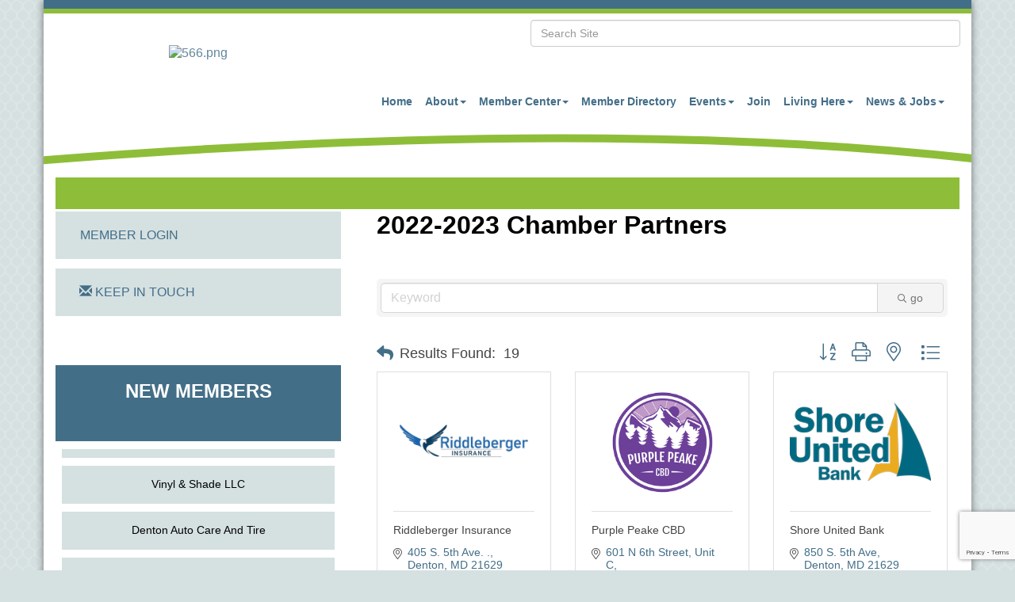

--- FILE ---
content_type: text/html; charset=utf-8
request_url: https://www.carolinechamber.org/list/category/2022-2023-chamber-partners-1521
body_size: 25688
content:


<!DOCTYPE html>
<!--[if lt IE 7]> <html dir="ltr" lang="en-US" class="ie6"> <![endif]-->
<!--[if IE 7]>    <html dir="ltr" lang="en-US" class="ie7"> <![endif]-->
<!--[if IE 8]>    <html dir="ltr" lang="en-US" class="ie8"> <![endif]-->
<!--[if gt IE 8]><!--> <html dir="ltr" lang="en-US"> <!--<![endif]-->

<!-- BEGIN head -->
<head>
<!-- start injected HTML (CCID=1366) -->
<!-- page template: https://www.carolinechamber.org/PublicLayout -->
<meta name="keywords" content="Caroline County Chamber ,Denton,directory,business search,member search" />
<meta name="description" content="Caroline County Chamber  | 2022-2023 Chamber Partners" />
<link href="https://www.carolinechamber.org/integration/customerdefinedcss?_=C-NO6A2" rel="stylesheet" type="text/css" />
<link rel="alternate stylesheet" type="application/rss+xml" title="2022-2023 Chamber Partners Category | Caroline County Chamber  RSS Feed" href="https://www.carolinechamber.org/list/rss/2022-2023-chamber-partners-1521" />
<link rel="canonical" href="https://www.carolinechamber.org/list/category/2022-2023-chamber-partners-1521" />
<!-- end injected HTML -->

	<!--Meta Tags-->
	<meta http-equiv="Content-Type" content="text/html; charset=UTF-8" />
    <meta charset="utf-8">
	<!--Title-->
	<title>2022-2023 Chamber Partners Category | Caroline County Chamber </title>
    <!--Favicon-->
    <link rel="shortcut icon" href="https://chambermaster.blob.core.windows.net/userfiles/UserFiles/chambers/1366/CMS/design_assets_do_not_delete/Chamber-favicon-150x150.png" type="image/x-icon" />
        
    <!-- Begin Styles -->    
    <!-- Page Header -->
    <script type="text/javascript">
        var BASE_URL = "//www.carolinechamber.org/";
        var CMS = CMS || {};
        CMS.Warnings = CMS.Warnings || {};
        CMS.Defaults = CMS.Defaults || {};
    </script>
<link href="/Content/bundles/cms-public-styles?v=D8mNTZ-9UqeGhR8ddDkrI_X_p7u8taSdYzURPHS2JXg1" rel="stylesheet"/>
<script src="/Content/bundles/cms-public-header-scripts?v=yPjNtgpZ8y92tvBtDtdFF4JH0RbMuwi-tJnjLPEBD3o1"></script>
    <script type="text/javascript">
        CMS.jQuery = jQuery.noConflict(true);
    </script>
    
    
    
    
    <link href='https://fonts.googleapis.com/css?family=Oxygen:400,700,300' rel='stylesheet' type='text/css'>
    <meta name="viewport" content="width=device-width, initial-scale=1.0" />
    <!-- ===== Base Template Styles ===== -->
    <link class="cms-style" href="/Themes/Mozart/Resources/css/mozartstyles.css" rel="stylesheet">

    


    <link rel="stylesheet" href="//www.carolinechamber.org/css/default" type="text/css" media="all" id="theme-style" />

    <!-- Site Header -->
<!-- header data -->
<style>
  
/*--layout styling to match--*/
a {color: #62889e;}
a:hover {color: #436e88;}
h1 {color: #000;font-family: tahoma, arial, verdana}
h2 {color: #436e88;}
h3 {color: #436e88;}  
.blackBkg {border-bottom: 0;background-color:#436e88!important;} 
.blackBkg .cms-custom-links .sidebar-nav.horizontal .panel-icon:hover {color:#fff;}
.blackBkg .cms-custom-links .sidebar-nav.horizontal .panel-icon {
    font-size: 15px;
    text-transform: none;
    font-family: Tahoma, Arial,Verdana, sans-serif;
    font-weight: bold;
}  
.cms-search {position: relative;top: 8px;width: 95%;margin: auto;}   
.featured-svg .svg-gradient-top {stop-color: #FFFFFF;}
.featured-svg .svg-gradient-bottom {stop-color: #FFFFFF;} 
.above-arc {background-color: #FFFFFF;}
.green-border {border-bottom:20px solid #8ebe39;margin-bottom:20px;} 
.footer .row:last-child p {text-align:center;}  
@media (min-width: 992px) {
.logo img {
    margin-bottom: -30px;
    margin-top: -40px;
    margin-left: 0;
}
} 
 
  
/*--menu--*/
.navbar-default .navbar-nav > li > a:hover, .navbar-default .navbar-nav > li > a:focus {
    color: #8ebe39;
}
.navbar-default .navbar-nav>.open>a, .navbar-default .navbar-nav>.open>a:hover, .navbar-default .navbar-nav>.open>a:focus {
    color: #8ebe39;
    background-color: transparent;
    transition: all 0.5s ease 0s;
}
.dropdown-menu {
    background-color: #ffffff;
}
li.dropdown a {
    color: #000;
}
.dropdown-menu > li > a:hover, .dropdown-menu > li > a:focus {
    background-color: #8ebe39;
    color: #fff;
   transition: all 0.5s ease 0s;
}  
.navbar-collapse {padding-right: 0;padding-left: 0;}
  @media (min-width: 768px) {.nav>li>a {font-weight:bold;font-size: 12px;padding: 15px 10px;}.navbar-nav {
    padding-top: 40px;
}}
  @media (min-width: 992px) { .nav>li>a {padding:15px 6px;}}
  @media (min-width: 1200px) { .nav>li>a {font-size:14px;padding:15px 8px;}}  
  
/*--content styles to match--*/
.sidebar-nav.sidebar-secondary .nav-item a {
    background-color: #d5e0e1;
    background-image: none;
    padding: 20px;
    margin-bottom: 10px;
   transition: all 0.5s ease 0s;
}  
.sidebar-nav.sidebar-secondary .nav-item a:hover {
    background-color: #62889e;
    color:#FFFFFF;
    background-image: none;
    padding: 20px;
    margin-bottom: 10px;
    transition: all 0.5s ease 0s;
}
.sidebar-nav .nav-item a {
font-size: 16px;
font-weight: normal;
text-transform: uppercase; 
}
  
.mn-scroll-item {background-color:#fff;min-height:48px;}
  
.mn-scroll-item:hover {background-color:#fff;}
  
.mn-scroll-date {
-moz-border-radius: 0px; /* FF1+ */
-webkit-border-radius: 0px; /* Saf3-4, iOS 1+, Android 1.5+ */
border-radius: 0px; /* Opera 10.5, IE9, Saf5, Chrome, FF4 */
color: #FFFFFF;
float: left;
font-family: arial;
font-size: 17px;
font-weight: bold;
height: 41px;
margin: 2px 2px auto auto;
text-align: center;
width: 40px;
background-color: #436e88;
} 
#content-46046, #content-46048, #content-46053, #content-46055 {
    text-align: center;
    background-color: #436e88;
    margin-top: 50px;
}
 #content-46046 h3, #content-46048 h3, #content-46053 h3, #content-46055 h3 {
    color: #fff;
    text-transform: uppercase;
    padding: 20px;
} 
#mn-content a, .mn-reset a {
    color: #436e88;
}
#mn-content a:hover, .mn-reset a:hover {
    color: #8ebe39;
  transition:all 0.3s ease 0s;
  text-decoration:none;
}
</style>

<!-- Google tag (gtag.js) -->
<script async src="https://www.googletagmanager.com/gtag/js?id=G-9L1N15F93M"></script>
<script>
  window.dataLayer = window.dataLayer || [];
  function gtag(){dataLayer.push(arguments);}
  gtag('js', new Date());

  gtag('config', 'G-9L1N15F93M');
</script>    <!-- End Styles -->
        <script>
            (function (i, s, o, g, r, a, m) {
                i['GoogleAnalyticsObject'] = r; i[r] = i[r] || function () {
                    (i[r].q = i[r].q || []).push(arguments)
                }, i[r].l = 1 * new Date(); a = s.createElement(o),
                m = s.getElementsByTagName(o)[0]; a.async = 1; a.src = g; m.parentNode.insertBefore(a, m)
            })(window, document, 'script', '//www.google-analytics.com/analytics.js', 'ga');

            ga('create', 'UA-24481543-29', 'auto');
            ga('send', 'pageview');
        </script>
    <!-- jQuery first, then Popper.js, then Bootstrap JS -->
    <script src="https://code.jquery.com/jquery-3.7.1.min.js" crossorigin="anonymous"></script>
    <script type="text/javascript" src="https://code.jquery.com/ui/1.13.2/jquery-ui.min.js"></script>
<script src="https://www.carolinechamber.org/Content/bundles/SEO4?v=jX-Yo1jNxYBrX6Ffq1gbxQahkKjKjLSiGjCSMnG9UuU1"></script>
    <script type="text/javascript" src="https://ajax.aspnetcdn.com/ajax/globalize/0.1.1/globalize.min.js"></script>
    <script type="text/javascript" src="https://ajax.aspnetcdn.com/ajax/globalize/0.1.1/cultures/globalize.culture.en-US.js"></script>
    <!-- Required meta tags -->
    <meta charset="utf-8">
    <meta name="viewport" content="width=device-width, initial-scale=1, shrink-to-fit=no">
    <link rel="stylesheet" href="https://code.jquery.com/ui/1.13.2/themes/base/jquery-ui.css" type="text/css" media="all" />
    <script type="text/javascript">
        var MNI = MNI || {};
        MNI.CurrentCulture = 'en-US';
        MNI.CultureDateFormat = 'M/d/yyyy';
        MNI.BaseUrl = 'https://www.carolinechamber.org';
        MNI.jQuery = jQuery.noConflict(true);
        MNI.Page = {
            Domain: 'www.carolinechamber.org',
            Context: 211,
            Category: 1521,
            Member: null,
            MemberPagePopup: true
        };
        MNI.LayoutPromise = new Promise(function (resolve) {
            MNI.LayoutResolution = resolve;
        });
        MNI.MemberFilterUrl = 'list';
    </script>


    <script src="https://www.google.com/recaptcha/enterprise.js?render=6LfI_T8rAAAAAMkWHrLP_GfSf3tLy9tKa839wcWa" async defer></script>
    <script>

        const SITE_KEY = '6LfI_T8rAAAAAMkWHrLP_GfSf3tLy9tKa839wcWa';

        // Repeatedly check if grecaptcha has been loaded, and call the callback once it's available
        function waitForGrecaptcha(callback, retries = 10, interval = 1000) {
            if (typeof grecaptcha !== 'undefined' && grecaptcha.enterprise.execute) {
                callback();
            } else if (retries > 0) { 
                setTimeout(() => {
                    waitForGrecaptcha(callback, retries - 1, interval);
                }, interval);
            } else {
                console.error("grecaptcha is not available after multiple attempts");
            }
        }

        // Generates a reCAPTCHA v3 token using grecaptcha.enterprise and injects it into the given form.
        // If the token input doesn't exist, it creates one. Then it executes the callback with the token.
        function setReCaptchaToken(formElement, callback, action = 'submit') {
            grecaptcha.enterprise.ready(function () {
                grecaptcha.enterprise.execute(SITE_KEY, { action: action }).then(function (token) {

                    MNI.jQuery(function ($) {
                        let input = $(formElement).find("input[name='g-recaptcha-v3']");

                        if (input.length === 0) {
                            input = $('<input>', {
                                type: 'hidden',
                                name: 'g-recaptcha-v3',
                                value: token
                            });
                            $(formElement).append(input);
                        }
                        else
                            $(input).val(token);

                        if (typeof callback === 'function') callback(token);
                    })

                });
            });
        }

    </script>




<script src="https://www.carolinechamber.org/Content/bundles/MNI?v=34V3-w6z5bLW9Yl7pjO3C5tja0TdKeHFrpRQ0eCPbz81"></script>

    <script type="text/javascript" src="https://maps.googleapis.com/maps/api/js?v=3&key=AIzaSyAACLyaFddZFsbbsMCsSY4lq7g6N4ycArE"></script>
    <!-- Bootstrap CSS -->
    <link type="text/css" href="https://www.carolinechamber.org/Content/SEO4/css/bootstrap/bootstrap-ns.min.css" rel="stylesheet" />
<link href="https://www.carolinechamber.org/Content/SEO4/css/fontawesome/css/fa.bundle?v=ruPA372u21djZ69Q5Ysnch4rq1PR55j8o6h6btgP60M1" rel="stylesheet"/>
<link href="https://www.carolinechamber.org/Content/SEO4/css/v4-module.bundle?v=teKUclOSNwyO4iQ2s3q00X0U2jxs0Mkz0T6S0f4p_241" rel="stylesheet"/>
<meta name="referrer" content="origin" /></head>
 <!-- Begin body -->
<body class="cmsbackground">
    


<div id="page-layout" pageLayout="Left Sidebar" pageId=11857>
    


<body>
    <div class="body-container container boxShadow clearLRPadding" id="">

        <div class="container header blackBkg">
            <div class="row">
                <div class="col-md-12 HeaderMenu goAway headMenu">
				
<div class="page-area  global" pageareaid="Head 0">
    <ul class="cms-widgets">
    </ul>
</div>
</div>
            </div>

        </div>

        <div class="container header-bottom">
            <div class="row">
                <div class="col-md-12">
                    
<div class="page-area  global" pageareaid="Head 1">
    <ul class="cms-widgets">
    </ul>
</div>

                </div>
            </div>
            <div class="row">
                <div class="col-md-6">
                    
<div class="page-area  global" pageareaid="Head 2">
    <ul class="cms-widgets">
    </ul>
</div>

                </div>
                <div class="col-md-6">
                    
<div class="page-area  global" pageareaid="Head 3">
    <ul class="cms-widgets">

<li class="cms-widget published " contentid="40504" pageareaid="Head 3" order="0" contenttypeid="5">
        <!--  -->
    
    <script type="text/javascript">
        (function ($) {
            $(function () {
                
                if (CMS.Theme != 'Nova') {
                    $('#content-40504').SiteSearch();
                }
            });
        })(CMS.jQuery)
    </script>
    <div class="cms-content cms-search" id="content-40504" state="none">
        <div class="form-group">
            <input type="text" class="form-control" placeholder="Search Site">
        </div>
        <div class="cms-search-results">
            <div class="search-results-wrapper">
                <div class="cms-pages-results">
                    <h4><strong>Pages</strong></h4>
                    <ul></ul>
                </div>
                <div class="cms-members-results">
                    <h4><strong>Members</strong></h4>
                    <ul></ul>
                </div>
                <div class="cms-category-results">
                    <h4><strong>Categories</strong></h4>
                    <ul></ul>
                </div>
                <div class="cms-quicklink-results">
                    <h4><strong>Quicklinks</strong></h4>
                    <ul></ul>
                </div>
                <div class="cms-events-results">
                    <h4><strong>Events</strong></h4>
                    <ul></ul>
                </div>
            </div>
        </div>
    </div>



    <span style="clear:both;display:block;"></span>
</li>


 

    </ul>
</div>

                </div>
            </div>
        </div>
        <div class="container above-arc clearLRPadding">
            <div class="col-md-4 logo">
                
<div class="page-area  global" pageareaid="Head 4">
    <ul class="cms-widgets">

<li class="cms-widget published " contentid="260346" pageareaid="Head 4" order="0" contenttypeid="8">
        <!--  -->
    
    <div class="cms-image-widget center ">
            <a href="/" >
                    <img style="max-width:100%" alt="566.png" src="https://chambermaster.blob.core.windows.net/userfiles/UserFiles/chambers/1366/CMS/design_assets_do_not_delete/Caroline-Chamber-Logo-Web-w360.png">

            </a>
    </div>

    <span style="clear:both;display:block;"></span>
</li>


 

    </ul>
</div>

				
            </div>
            <div class="col-md-8">
				<div class="row">
					<div class="col-md-6">
<div class="page-area  global" pageareaid="Head 5">
    <ul class="cms-widgets">
    </ul>
</div>
</div>
					<div class="col-md-6">
<div class="page-area  global" pageareaid="Head 6">
    <ul class="cms-widgets">
    </ul>
</div>
</div> <!-- serach -->
				</div>
				<div class="row">
					<div class="col-md-12">
                        <div class="navicon"></div>
                        <div class="navigation menu">
                            <!-- Navigation -->
                            <nav class="navbar navbar-default" role="navigation">
                                <!-- Brand and toggle get grouped for better mobile display -->
                                <div class="navbar-header">
                                    <button type="button" class="navbar-toggle" data-toggle="collapse" data-target="#bs-example-navbar-collapse-1"> <span class="sr-only">Toggle navigation</span> <span class="icon-bar"></span> <span class="icon-bar"></span> <span class="icon-bar"></span></button>
                                </div>
                                <!-- Collect the nav links, forms, and other content for toggling -->
                                <div class="collapse navbar-collapse" id="bs-example-navbar-collapse-1">
                                    <div id="cm-cms-menu">
                                        

<ul menu-id="500" class="nav navbar-nav cms-bootstrap-menu">
                <li ><a href="/" target="_self">Home</a></li>
            <li class="dropdown">
                <a href="#" class="dropdown-toggle" data-toggle="dropdown" target="_self">About<b class="caret"></b></a>
                <ul class="dropdown-menu">
                                <li ><a href="/about-us" target="_self">About Us</a></li>
            <li ><a href="/groups-partnerships" target="_self">Groups &amp; Events</a></li>
            <li ><a href="/photo-gallery" target="_self">Photo Gallery</a></li>
            <li ><a href="/info/" target="_self">Info Request</a></li>
            <li ><a href="/contact/" target="_self">Contact Us</a></li>

                </ul>
            </li>
            <li class="dropdown">
                <a href="#" class="dropdown-toggle" data-toggle="dropdown" target="_self">Member Center<b class="caret"></b></a>
                <ul class="dropdown-menu">
                                <li marker=member-login><a href="/login/" target="_self">Member Login</a></li>
            <li ><a href="/member-benefits" target="_self">Member Benefits</a></li>
            <li ><a href="/member/newmemberapp/" target="_self">Membership Application</a></li>
            <li ><a href="/hotdeals/" target="_self">Hot Deals</a></li>
            <li ><a href="/membertomember/" target="_self">Member to Member Deals</a></li>
            <li ><a href="/marketspace/" target="_self">Marketspace</a></li>

                </ul>
            </li>
            <li ><a href="/list/" target="_self">Member Directory</a></li>
            <li class="dropdown">
                <a href="#" class="dropdown-toggle" data-toggle="dropdown" target="_self">Events<b class="caret"></b></a>
                <ul class="dropdown-menu">
                                <li ><a href="/events/calendar/" target="_self">Events Calendar</a></li>
            <li ><a href="/events/catgid/3" target="_self">Community Events</a></li>

                </ul>
            </li>
            <li ><a href="/member/newmemberapp/" target="_self">Join</a></li>
            <li class="dropdown">
                <a href="#" class="dropdown-toggle" data-toggle="dropdown" target="_self">Living Here<b class="caret"></b></a>
                <ul class="dropdown-menu">
                                <li ><a href="https://www.carolinemd.org/" target="_blank">Caroline County</a></li>
            <li ><a href="https://www.carolinemd.org/639/Recreation-Parks" target="_blank">Outdoor Activities &amp; Family Fun</a></li>
            <li ><a href="https://www.carolib.org/" target="_blank">Libraries</a></li>
            <li ><a href="/map/" target="_self">Area Map</a></li>

                </ul>
            </li>
            <li class="dropdown">
                <a href="#" class="dropdown-toggle" data-toggle="dropdown" target="_self">News &amp; Jobs<b class="caret"></b></a>
                <ul class="dropdown-menu">
                                <li ><a href="/news/" target="_self">News</a></li>
            <li ><a href="/jobs/" target="_self">Jobs</a></li>

                </ul>
            </li>

</ul>


                                    </div>
                                </div>
                                <!-- /.navbar-collapse -->
                            </nav>
                            <!-- /Navigation -->
                        </div>
					</div>
				</div>
			</div>
		</div>
        <div class="row">
            <div class="col-md-12 featured-svg">
                <?xml version="1.0" encoding="utf-8" ?>
                <!-- Generator: Adobe Illustrator 14.0.0, SVG Export Plug-In . SVG Version: 6.00 Build 43363)  -->
                <!DOCTYPE SVG PUBLIC "-//W3C//DTD SVG 1.1//EN" "http://www.w3.org/Graphics/SVG/1.1/DTD/svg11.dtd">
                <svg version="1.1" id="Layer_1" xmlns="http://www.w3.org/2000/svg" xmlns:xlink="http://www.w3.org/1999/xlink" x="0px" y="0px"
                     width="1170px" height="142px" viewBox="0 0 1170 142" enable-background="new 0 0 1170 142" xml:space="preserve" preserveAspectRatio="xMinYMin meet">
                <defs>
                <linearGradient id="SVGID_1_" gradientUnits="userSpaceOnUse" x1="-5722.5127" y1="1551.8184" x2="-5722.5127" y2="1693.8184" gradientTransform="matrix(-1 0 0 1 -5137.5127 -1551.8184)">
                <stop offset="0" class="svg-gradient-top" />
                <stop offset="1" class="svg-gradient-bottom" />
							</linearGradient>
						</defs>
                <path fill="url(#SVGID_1_)" d="M1170,0c0,15.75,0,120.25,0,127.447c-49.229-4.896-367.758-30.469-597.523-23.469        C347.174,107.459,262.134,113.511,0,130C0,138.042,0,0,0,0H1170z"></path>
                <path d="M-10 131 Q 700 75 1180 129" class="bottom-stroke"></path>
					</svg>
            </div>
        </div>
        <!-- Main Content -->
        
<div class="container slider relative">
  <div class="row sliderBotMarg">
    <div class="col-md-12 clearLRPadding bottomBorder">
<div class="page-area  local" pageareaid="Feature 0">
    <ul class="cms-widgets">
    </ul>
</div>
</div>
  </div>
</div>
<main>
	<div class="container">
		<div class="row mainTopMargin">
		  <div class="col-md-12 insideTopMargin">
<div class="page-area  global" pageareaid="Layout Top 0">
    <ul class="cms-widgets">

<li class="cms-widget published " contentid="461302" pageareaid="Layout Top 0" order="0" contenttypeid="7">
        <!--  -->
    
    <div class="cms-custom-links">
        <div class="cms-alignment-wrapper ">
            <ul class="sidebar-nav sidebar-primary  vertical " id="content-461302">
                    <li>
                        <div class="nav-item">
                            <a >
                                <span class="panel-icon">
                                                                            <span class="panel-image"><img class="blank" src="https://devchambermaster.blob.core.windows.net/cms/media/icons/add-icon-flat.png"></span>
                                                                    </span>
                            </a>
                        </div>
                    </li>
            </ul>
        </div>
    </div>    

    <span style="clear:both;display:block;"></span>
</li>


 

    </ul>
</div>
</div>
		  <div class="col-xs-12">
<div class="page-area  local" pageareaid="1">
    <ul class="cms-widgets">
    </ul>
</div>
</div>
		</div>
		<div class="row">
		  <div class="col-md-8 col-md-push-4">
			<div class="row">
				<div class="col-xs-12">
<div class="page-area  local" pageareaid="Main">
    <ul class="cms-widgets">

<li class="cms-widget published " contentid="335066" pageareaid="Main" order="0" contenttypeid="6">
        <!-- 
    <span>Generic</span>
 -->
    

    <div class="cms-design-panel" id="content-335066">
    <div id="gzns">
        
<div class="container-fluid gz-search-results">
    <!-- pagetitle and deals buttons row, deals buttons are now removed but leaving div incase we add back in -->
    <div class="d-flex w-100 gz-pagetitle-dealsbuttons">
        <div class="flex-grow-1 gz-pagetitle">
            <h1>2022-2023 Chamber Partners</h1>
        </div>
        

<div class="gz-dealsbuttons"></div>

    </div>
    <!-- intro text -->
    <!--banner ad -->



<div class="row gz-banner"><div class="col"><div class="mn-banner mn-banner-premier"><div id="mn-banner"><noscript><iframe src="https://www.carolinechamber.org/sponsors/adsframe?context=211&amp;catgid=1521&amp;maxWidth=480&amp;maxHeight=60&amp;max=1&amp;rotate=False" width="480" height="60" scrolling="no" frameborder="0" allowtransparency="true" marginwidth="0" marginheight="0"></iframe></noscript></div></div></div></div>
<script type="text/javascript">
    var _mnisq=_mnisq||[];
    _mnisq.push(["domain","www.carolinechamber.org"],["context",211],["category",1521],["max",5],["rotate",1],["maxWidth",480],["maxHeight",60],["create","mn-banner"]);
    (function(b,d,a,c){b.getElementById(d)||(c=b.getElementsByTagName(a)[0],a=b.createElement(a),a.type="text/javascript",a.async=!0,a.src="https://www.carolinechamber.org/Content/Script/Ads.min.js",c.parentNode.insertBefore(a,c))})(document,"mni-ads-script","script");
</script>
        

<!-- search bar on several pages, internal components mostly the same but internal components differ-->
  <div class="row gz-directory-search-filters">
        <div class="col">
<form action="https://www.carolinechamber.org/list/category/2022-2023-chamber-partners-1521" id="SearchForm" method="get">                <div class="input-group gz-search-filters">
                <input for="search" type="text" class="form-control gz-search-keyword member-typeahead" aria-label="Search by keyword" placeholder="Keyword" name="q">
                                
                
                
                
                <span><input type="hidden" name="sa" value="False" /></span>
                <div class="input-group-append">
                    <button class="btn gz-search-btn" type="submit" role="search" aria-label="Search Submit"><i class="gz-far gz-fa-search"></i>go</button>
                </div>
                </div>
</form>            <!-- badge pills, these display if keyword or items in search are selected, not sure if they only need to display on the results page or both the main page and results -->    
            <div class="gz-search-pills">
                
                
            </div>   
            <input type="hidden" name="catgId" id="catgId" />
        </div>    
  </div>

    <!-- results count and sort -->
    <div class="row gz-toolbar">
        <div class="col">
            <div class="btn-toolbar justify-content-between gz-results-toolbar" role="toolbar" aria-label="Toolbar with button groups">
                <div class="input-group gz-results-found">
                    <div class="input-group-text gz-results-found-text" id="results-found">
                        <a class="gz-page-return" href="https://www.carolinechamber.org/list" role="button" title="Back to Search"><i class="gz-fas gz-fa-reply"></i></a>
                        <span class="gz-subtitle gz-results-title">Results Found: </span>
                        <span class="gz-subtitle gz-results-count">19</span>
                    </div>
                </div>
                <div class="gz-toolbar-buttons">
                    <div class="btn-group gz-toolbar-group" role="group" aria-describedby="buttongroup" id="sorting"><span id="buttongroup" class="sr-only">Button group with nested dropdown</span>
                            <a type="button" class="gz-sort-alpha" role="button" title="Sort by A-Z" href="https://www.carolinechamber.org/list/category/2022-2023-chamber-partners-1521?o=alpha"><i class="gz-fal gz-fa-sort-alpha-down"></i><i class="gz-fal gz-fa-sort-alpha-up"></i><i class="gz-fal gz-fa-sort-numeric-down"></i></a>

                        <a class="gz-toolbar-btn" role="button" rel="nofollow" href="https://www.carolinechamber.org/list/category/2022-2023-chamber-partners-1521?rendermode=print" title="Print" onclick="return!MNI.Window.Print(this)"><i class="gz-fal gz-fa-print"></i></a>
                        <a class="gz-toolbar-btn" role="button" href="https://www.carolinechamber.org/list/category/2022-2023-chamber-partners-1521?o=&amp;dm=True" title="View on Map"><i class="gz-fal gz-fa-map-marker-alt"></i></a>
                        <a href="#" class="gz-view-btn gz-cards-view gz-toolbar-btn active" role="button" title="Card View"><i class="gz-fal gz-fa-th"></i></a>
                        <a href="#" class="gz-view-btn gz-list-view gz-toolbar-btn" role="button" title="List View"><i class="gz-fal gz-fa-list"></i></a>
                    </div>
                </div>
            </div>
        </div>
    </div>
<div class="row gz-cards gz-results-cards">
    <!-- start of first card, use this markup and repeat for each one-->
    <div class="gz-list-card-wrapper col-sm-6 col-md-4">

<script type="text/javascript">
    MNI.jQuery(function ($) {
        $(document).ready(function () {
            $('.gz-member-description').hover(
                function () {
                    var descElem = $(this);
                    var toolTipElem = descElem.parent().find('.tooltiptext');
                    var tolerance = 5; // The following check needs some tolerance due to varying pixel sizes setup
                    var isTruncated = descElem[0].scrollHeight > (descElem[0].clientHeight + tolerance);
                    if (isTruncated) toolTipElem.addClass('show');
                });
            $('.gz-list-card-wrapper .card-body').hover(
                function () {
                    // Do nothing. Hover In handled in above element selector. Hover Out handled below
                },
                function () {
                    $(this).parent().find('.tooltiptext.show').removeClass('show');
                }
            );
        });
    });
</script>
<div class="card gz-results-card gz-web-participation-30 gz-has-logo gz-nonsponsor" data-memid="1018" data-gz-wp="Gold">
    <div class="card-header">
        <a href="https://www.carolinechamber.org/list/member/riddleberger-insurance-1018" target="_blank" alt="Riddleberger Insurance">
                <img class="img-fluid gz-results-img" src="https://chambermaster.blob.core.windows.net/images/members/1366/1018/MemLogoSearch_Riddleberger-2-color-logo.png" alt="Riddleberger Insurance">
            </a>
        <!-- if no image, omit img and display span of text <span class="gz-img-placeholder">Charter Communications</span> -->
        <!--if membership type display span, add class of membership type next to .gz-membership-type -->
        
    </div>
    <div class="card-body gz-card-top">
        <h5 class="card-title gz-card-title" itemprop="name">
            <a href="https://www.carolinechamber.org/list/member/riddleberger-insurance-1018" target="_blank" alt="Riddleberger Insurance">Riddleberger Insurance</a>
        </h5>
            <span class="tooltiptext">Offers Home, Auto, Tenant, Boats, Motorcycle, Travel Trailer, Umbrella, Antique Auto, Flood, Builders Risk, Commercial, Agribusiness and Life Insurance, Annuities, Bonds and more. Contact Us Today!</span>
            <p class="card-text gz-description gz-member-description">Offers Home, Auto, Tenant, Boats, Motorcycle, Travel Trailer, Umbrella, Antique Auto, Flood, Builders Risk, Commercial, Agribusiness and Life Insurance, Annuities, Bonds and more. Contact Us Today!</p>
    </div>
    <div class="card-body gz-results-card-body">
        <ul class="list-group list-group-flush">
                <li class="list-group-item gz-card-address">
                    <a href="https://www.google.com/maps?q=405%20S.%205th%20Ave.%20.,%20Denton,%20MD,%2021629" onclick="MNI.Hit.MemberMap(1018)" target="_blank" class="card-link">
                        <i class="gz-fal gz-fa-map-marker-alt"></i>
                        <span class="gz-street-address" itemprop="streetAddress">405 S. 5th Ave. .</span>
                        
                        
                        
                        <div itemprop="citystatezip">
                            <span class="gz-address-city">Denton</span>
                            <span>MD</span>
                            <span>21629</span>
                        </div>
                    </a>
                </li>
            <li class="list-group-item gz-card-phone">
                <a href="tel:4106342571" class="card-link"><i class="gz-fal gz-fa-phone"></i><span>(410) 634-2571</span></a>
            </li>
            
        </ul>
    </div>
    <!--if membership deals buttons are activated display card footer, if not omit entire footer-->
</div>
</div><div class="gz-list-card-wrapper col-sm-6 col-md-4">

<script type="text/javascript">
    MNI.jQuery(function ($) {
        $(document).ready(function () {
            $('.gz-member-description').hover(
                function () {
                    var descElem = $(this);
                    var toolTipElem = descElem.parent().find('.tooltiptext');
                    var tolerance = 5; // The following check needs some tolerance due to varying pixel sizes setup
                    var isTruncated = descElem[0].scrollHeight > (descElem[0].clientHeight + tolerance);
                    if (isTruncated) toolTipElem.addClass('show');
                });
            $('.gz-list-card-wrapper .card-body').hover(
                function () {
                    // Do nothing. Hover In handled in above element selector. Hover Out handled below
                },
                function () {
                    $(this).parent().find('.tooltiptext.show').removeClass('show');
                }
            );
        });
    });
</script>
<div class="card gz-results-card gz-web-participation-30 gz-has-logo gz-nonsponsor" data-memid="3860" data-gz-wp="Gold">
    <div class="card-header">
        <a href="https://www.carolinechamber.org/list/member/purple-peake-cbd-3860" target="_blank" alt="Purple Peake CBD">
                <img class="img-fluid gz-results-img" src="https://chambermaster.blob.core.windows.net/images/members/1366/3860/MemLogoSearch_Purple%20Peake%20Official%20Brand%20Logo.png" alt="Purple Peake CBD">
            </a>
        <!-- if no image, omit img and display span of text <span class="gz-img-placeholder">Charter Communications</span> -->
        <!--if membership type display span, add class of membership type next to .gz-membership-type -->
        
    </div>
    <div class="card-body gz-card-top">
        <h5 class="card-title gz-card-title" itemprop="name">
            <a href="https://www.carolinechamber.org/list/member/purple-peake-cbd-3860" target="_blank" alt="Purple Peake CBD">Purple Peake CBD</a>
        </h5>
            <span class="tooltiptext">Purple Peake CBD is a family owned retailer and wholesale distributor of CBD products throughout the United States and various countries globally.</span>
            <p class="card-text gz-description gz-member-description">Purple Peake CBD is a family owned retailer and wholesale distributor of CBD products throughout the United States and various countries globally.</p>
    </div>
    <div class="card-body gz-results-card-body">
        <ul class="list-group list-group-flush">
                <li class="list-group-item gz-card-address">
                    <a href="https://www.google.com/maps?q=601%20N%206th%20Street,%20Unit%20C,%20Denton,%20MD,%2021629" onclick="MNI.Hit.MemberMap(3860)" target="_blank" class="card-link">
                        <i class="gz-fal gz-fa-map-marker-alt"></i>
                        <span class="gz-street-address" itemprop="streetAddress">601 N 6th Street</span>
                        <span class="gz-street-address">Unit C</span>
                        
                        
                        <div itemprop="citystatezip">
                            <span class="gz-address-city">Denton</span>
                            <span>MD</span>
                            <span>21629</span>
                        </div>
                    </a>
                </li>
            <li class="list-group-item gz-card-phone">
                <a href="tel:4102977223" class="card-link"><i class="gz-fal gz-fa-phone"></i><span>(410) 297-7223</span></a>
            </li>
            
        </ul>
    </div>
    <!--if membership deals buttons are activated display card footer, if not omit entire footer-->
</div>
</div><div class="gz-list-card-wrapper col-sm-6 col-md-4">

<script type="text/javascript">
    MNI.jQuery(function ($) {
        $(document).ready(function () {
            $('.gz-member-description').hover(
                function () {
                    var descElem = $(this);
                    var toolTipElem = descElem.parent().find('.tooltiptext');
                    var tolerance = 5; // The following check needs some tolerance due to varying pixel sizes setup
                    var isTruncated = descElem[0].scrollHeight > (descElem[0].clientHeight + tolerance);
                    if (isTruncated) toolTipElem.addClass('show');
                });
            $('.gz-list-card-wrapper .card-body').hover(
                function () {
                    // Do nothing. Hover In handled in above element selector. Hover Out handled below
                },
                function () {
                    $(this).parent().find('.tooltiptext.show').removeClass('show');
                }
            );
        });
    });
</script>
<div class="card gz-results-card gz-web-participation-30 gz-has-logo gz-nonsponsor" data-memid="1074" data-gz-wp="Gold">
    <div class="card-header">
        <a href="https://www.carolinechamber.org/list/member/shore-united-bank-1074" target="_blank" alt="Shore United Bank">
                <img class="img-fluid gz-results-img" src="https://chambermaster.blob.core.windows.net/images/members/1366/1074/MemLogoSearch_ShoreUnitedBank_RGB%20(1).png" alt="Shore United Bank">
            </a>
        <!-- if no image, omit img and display span of text <span class="gz-img-placeholder">Charter Communications</span> -->
        <!--if membership type display span, add class of membership type next to .gz-membership-type -->
        
    </div>
    <div class="card-body gz-card-top">
        <h5 class="card-title gz-card-title" itemprop="name">
            <a href="https://www.carolinechamber.org/list/member/shore-united-bank-1074" target="_blank" alt="Shore United Bank">Shore United Bank</a>
        </h5>
    </div>
    <div class="card-body gz-results-card-body">
        <ul class="list-group list-group-flush">
                <li class="list-group-item gz-card-address">
                    <a href="https://www.google.com/maps?q=850%20S.%205th%20Ave,%20Denton,%20MD,%2021629" onclick="MNI.Hit.MemberMap(1074)" target="_blank" class="card-link">
                        <i class="gz-fal gz-fa-map-marker-alt"></i>
                        <span class="gz-street-address" itemprop="streetAddress">850 S. 5th Ave</span>
                        
                        
                        
                        <div itemprop="citystatezip">
                            <span class="gz-address-city">Denton</span>
                            <span>MD</span>
                            <span>21629</span>
                        </div>
                    </a>
                </li>
            <li class="list-group-item gz-card-phone">
                <a href="tel:4108204007" class="card-link"><i class="gz-fal gz-fa-phone"></i><span>(410) 820-4007</span></a>
            </li>
            
        </ul>
    </div>
    <!--if membership deals buttons are activated display card footer, if not omit entire footer-->
</div>
</div><div class="gz-list-card-wrapper col-sm-6 col-md-4">

<script type="text/javascript">
    MNI.jQuery(function ($) {
        $(document).ready(function () {
            $('.gz-member-description').hover(
                function () {
                    var descElem = $(this);
                    var toolTipElem = descElem.parent().find('.tooltiptext');
                    var tolerance = 5; // The following check needs some tolerance due to varying pixel sizes setup
                    var isTruncated = descElem[0].scrollHeight > (descElem[0].clientHeight + tolerance);
                    if (isTruncated) toolTipElem.addClass('show');
                });
            $('.gz-list-card-wrapper .card-body').hover(
                function () {
                    // Do nothing. Hover In handled in above element selector. Hover Out handled below
                },
                function () {
                    $(this).parent().find('.tooltiptext.show').removeClass('show');
                }
            );
        });
    });
</script>
<div class="card gz-results-card gz-web-participation-30 gz-has-logo gz-nonsponsor" data-memid="1068" data-gz-wp="Gold">
    <div class="card-header">
        <a href="https://www.carolinechamber.org/list/member/preston-automotive-group-1068" target="_blank" alt="Preston Automotive Group">
                <img class="img-fluid gz-results-img" src="https://chambermaster.blob.core.windows.net/images/members/1366/1068/MemLogoSearch_Preston_Auto_Group_logo.JPG" alt="Preston Automotive Group">
            </a>
        <!-- if no image, omit img and display span of text <span class="gz-img-placeholder">Charter Communications</span> -->
        <!--if membership type display span, add class of membership type next to .gz-membership-type -->
        
    </div>
    <div class="card-body gz-card-top">
        <h5 class="card-title gz-card-title" itemprop="name">
            <a href="https://www.carolinechamber.org/list/member/preston-automotive-group-1068" target="_blank" alt="Preston Automotive Group">Preston Automotive Group</a>
        </h5>
    </div>
    <div class="card-body gz-results-card-body">
        <ul class="list-group list-group-flush">
                <li class="list-group-item gz-card-address">
                    <a href="https://www.google.com/maps?q=PO%20Box%20399,%20218%20S.%20Main%20Street,%20Preston,%20MD,%2021655" onclick="MNI.Hit.MemberMap(1068)" target="_blank" class="card-link">
                        <i class="gz-fal gz-fa-map-marker-alt"></i>
                        <span class="gz-street-address" itemprop="streetAddress">PO Box 399</span>
                        <span class="gz-street-address">218 S. Main Street</span>
                        
                        
                        <div itemprop="citystatezip">
                            <span class="gz-address-city">Preston</span>
                            <span>MD</span>
                            <span>21655</span>
                        </div>
                    </a>
                </li>
            <li class="list-group-item gz-card-phone">
                <a href="tel:4106737171" class="card-link"><i class="gz-fal gz-fa-phone"></i><span>(410) 673-7171</span></a>
            </li>
            
        </ul>
    </div>
    <!--if membership deals buttons are activated display card footer, if not omit entire footer-->
</div>
</div><div class="gz-list-card-wrapper col-sm-6 col-md-4">

<script type="text/javascript">
    MNI.jQuery(function ($) {
        $(document).ready(function () {
            $('.gz-member-description').hover(
                function () {
                    var descElem = $(this);
                    var toolTipElem = descElem.parent().find('.tooltiptext');
                    var tolerance = 5; // The following check needs some tolerance due to varying pixel sizes setup
                    var isTruncated = descElem[0].scrollHeight > (descElem[0].clientHeight + tolerance);
                    if (isTruncated) toolTipElem.addClass('show');
                });
            $('.gz-list-card-wrapper .card-body').hover(
                function () {
                    // Do nothing. Hover In handled in above element selector. Hover Out handled below
                },
                function () {
                    $(this).parent().find('.tooltiptext.show').removeClass('show');
                }
            );
        });
    });
</script>
<div class="card gz-results-card gz-web-participation-30 gz-has-logo gz-nonsponsor" data-memid="2798" data-gz-wp="Gold">
    <div class="card-header">
        <a href="https://www.carolinechamber.org/list/member/midshore-technology-services-llc-2798" target="_blank" alt="Midshore Technology Services LLC">
                <img class="img-fluid gz-results-img" src="https://chambermaster.blob.core.windows.net/images/members/1366/2798/MemLogoSearch_Midshore-Technology-Services-lolgo-A.jpg" alt="Midshore Technology Services LLC">
            </a>
        <!-- if no image, omit img and display span of text <span class="gz-img-placeholder">Charter Communications</span> -->
        <!--if membership type display span, add class of membership type next to .gz-membership-type -->
        
    </div>
    <div class="card-body gz-card-top">
        <h5 class="card-title gz-card-title" itemprop="name">
            <a href="https://www.carolinechamber.org/list/member/midshore-technology-services-llc-2798" target="_blank" alt="Midshore Technology Services LLC">Midshore Technology Services LLC</a>
        </h5>
    </div>
    <div class="card-body gz-results-card-body">
        <ul class="list-group list-group-flush">
                <li class="list-group-item gz-card-address">
                    <a href="https://www.google.com/maps?q=114%20Market%20Street%20,%20Denton,%20MD,%2021629" onclick="MNI.Hit.MemberMap(2798)" target="_blank" class="card-link">
                        <i class="gz-fal gz-fa-map-marker-alt"></i>
                        <span class="gz-street-address" itemprop="streetAddress">114 Market Street </span>
                        
                        
                        
                        <div itemprop="citystatezip">
                            <span class="gz-address-city">Denton</span>
                            <span>MD</span>
                            <span>21629</span>
                        </div>
                    </a>
                </li>
            <li class="list-group-item gz-card-phone">
                <a href="tel:4434487162" class="card-link"><i class="gz-fal gz-fa-phone"></i><span>(443) 448-7162</span></a>
            </li>
            
        </ul>
    </div>
    <!--if membership deals buttons are activated display card footer, if not omit entire footer-->
</div>
</div><div class="gz-list-card-wrapper col-sm-6 col-md-4">

<script type="text/javascript">
    MNI.jQuery(function ($) {
        $(document).ready(function () {
            $('.gz-member-description').hover(
                function () {
                    var descElem = $(this);
                    var toolTipElem = descElem.parent().find('.tooltiptext');
                    var tolerance = 5; // The following check needs some tolerance due to varying pixel sizes setup
                    var isTruncated = descElem[0].scrollHeight > (descElem[0].clientHeight + tolerance);
                    if (isTruncated) toolTipElem.addClass('show');
                });
            $('.gz-list-card-wrapper .card-body').hover(
                function () {
                    // Do nothing. Hover In handled in above element selector. Hover Out handled below
                },
                function () {
                    $(this).parent().find('.tooltiptext.show').removeClass('show');
                }
            );
        });
    });
</script>
<div class="card gz-results-card gz-web-participation-30 gz-has-logo gz-nonsponsor" data-memid="1023" data-gz-wp="Gold">
    <div class="card-header">
        <a href="https://www.carolinechamber.org/list/member/caroline-county-department-of-economic-development-tourism-1023" target="_blank" alt="Caroline County Department of Economic Development &amp; Tourism">
                <img class="img-fluid gz-results-img" src="https://chambermaster.blob.core.windows.net/images/members/1366/1023/MemLogoSearch_CC-ED-TOURISM%20(1).jpg" alt="Caroline County Department of Economic Development &amp; Tourism">
            </a>
        <!-- if no image, omit img and display span of text <span class="gz-img-placeholder">Charter Communications</span> -->
        <!--if membership type display span, add class of membership type next to .gz-membership-type -->
        
    </div>
    <div class="card-body gz-card-top">
        <h5 class="card-title gz-card-title" itemprop="name">
            <a href="https://www.carolinechamber.org/list/member/caroline-county-department-of-economic-development-tourism-1023" target="_blank" alt="Caroline County Department of Economic Development &amp; Tourism">Caroline County Department of Economic Development &amp; Tourism</a>
        </h5>
    </div>
    <div class="card-body gz-results-card-body">
        <ul class="list-group list-group-flush">
                <li class="list-group-item gz-card-address">
                    <a href="https://www.google.com/maps?q=112%20Market%20Street,%20Denton,%20MD,%2021629" onclick="MNI.Hit.MemberMap(1023)" target="_blank" class="card-link">
                        <i class="gz-fal gz-fa-map-marker-alt"></i>
                        <span class="gz-street-address" itemprop="streetAddress">112 Market Street</span>
                        
                        
                        
                        <div itemprop="citystatezip">
                            <span class="gz-address-city">Denton</span>
                            <span>MD</span>
                            <span>21629</span>
                        </div>
                    </a>
                </li>
            <li class="list-group-item gz-card-phone">
                <a href="tel:4104794188" class="card-link"><i class="gz-fal gz-fa-phone"></i><span>(410) 479-4188</span></a>
            </li>
            
        </ul>
    </div>
    <!--if membership deals buttons are activated display card footer, if not omit entire footer-->
</div>
</div><div class="gz-list-card-wrapper col-sm-6 col-md-4">

<script type="text/javascript">
    MNI.jQuery(function ($) {
        $(document).ready(function () {
            $('.gz-member-description').hover(
                function () {
                    var descElem = $(this);
                    var toolTipElem = descElem.parent().find('.tooltiptext');
                    var tolerance = 5; // The following check needs some tolerance due to varying pixel sizes setup
                    var isTruncated = descElem[0].scrollHeight > (descElem[0].clientHeight + tolerance);
                    if (isTruncated) toolTipElem.addClass('show');
                });
            $('.gz-list-card-wrapper .card-body').hover(
                function () {
                    // Do nothing. Hover In handled in above element selector. Hover Out handled below
                },
                function () {
                    $(this).parent().find('.tooltiptext.show').removeClass('show');
                }
            );
        });
    });
</script>
<div class="card gz-results-card gz-web-participation-30 gz-has-logo gz-nonsponsor" data-memid="1036" data-gz-wp="Gold">
    <div class="card-header">
        <a href="https://www.carolinechamber.org/list/member/choptank-community-health-system-1036" target="_blank" alt="Choptank Community Health System">
                <img class="img-fluid gz-results-img" src="https://chambermaster.blob.core.windows.net/images/members/1366/1036/MemLogoSearch_choptank%20health%20logo.jpg" alt="Choptank Community Health System">
            </a>
        <!-- if no image, omit img and display span of text <span class="gz-img-placeholder">Charter Communications</span> -->
        <!--if membership type display span, add class of membership type next to .gz-membership-type -->
        
    </div>
    <div class="card-body gz-card-top">
        <h5 class="card-title gz-card-title" itemprop="name">
            <a href="https://www.carolinechamber.org/list/member/choptank-community-health-system-1036" target="_blank" alt="Choptank Community Health System">Choptank Community Health System</a>
        </h5>
    </div>
    <div class="card-body gz-results-card-body">
        <ul class="list-group list-group-flush">
                <li class="list-group-item gz-card-address">
                    <a href="https://www.google.com/maps?q=PO%20Box%20660,%20301%20Randolph%20Street,%20Denton,%20MD,%2021629" onclick="MNI.Hit.MemberMap(1036)" target="_blank" class="card-link">
                        <i class="gz-fal gz-fa-map-marker-alt"></i>
                        <span class="gz-street-address" itemprop="streetAddress">PO Box 660</span>
                        <span class="gz-street-address">301 Randolph Street</span>
                        
                        
                        <div itemprop="citystatezip">
                            <span class="gz-address-city">Denton</span>
                            <span>MD</span>
                            <span>21629</span>
                        </div>
                    </a>
                </li>
            <li class="list-group-item gz-card-phone">
                <a href="tel:41047943065012" class="card-link"><i class="gz-fal gz-fa-phone"></i><span>(410) 479-4306 Ext. 5012</span></a>
            </li>
            
        </ul>
    </div>
    <!--if membership deals buttons are activated display card footer, if not omit entire footer-->
</div>
</div><div class="gz-list-card-wrapper col-sm-6 col-md-4">

<script type="text/javascript">
    MNI.jQuery(function ($) {
        $(document).ready(function () {
            $('.gz-member-description').hover(
                function () {
                    var descElem = $(this);
                    var toolTipElem = descElem.parent().find('.tooltiptext');
                    var tolerance = 5; // The following check needs some tolerance due to varying pixel sizes setup
                    var isTruncated = descElem[0].scrollHeight > (descElem[0].clientHeight + tolerance);
                    if (isTruncated) toolTipElem.addClass('show');
                });
            $('.gz-list-card-wrapper .card-body').hover(
                function () {
                    // Do nothing. Hover In handled in above element selector. Hover Out handled below
                },
                function () {
                    $(this).parent().find('.tooltiptext.show').removeClass('show');
                }
            );
        });
    });
</script>
<div class="card gz-results-card gz-web-participation-30 gz-has-logo gz-nonsponsor" data-memid="4018" data-gz-wp="Gold">
    <div class="card-header">
        <a href="https://www.carolinechamber.org/list/member/red-light-liquors-4018" target="_blank" alt="Red Light Liquors">
                <img class="img-fluid gz-results-img" src="https://chambermaster.blob.core.windows.net/images/customers/1366/members/4018/logos/MEMBER_LOGOSEARCH/Red_Light_Liquors_Official_Logo.png" alt="Red Light Liquors">
            </a>
        <!-- if no image, omit img and display span of text <span class="gz-img-placeholder">Charter Communications</span> -->
        <!--if membership type display span, add class of membership type next to .gz-membership-type -->
        
    </div>
    <div class="card-body gz-card-top">
        <h5 class="card-title gz-card-title" itemprop="name">
            <a href="https://www.carolinechamber.org/list/member/red-light-liquors-4018" target="_blank" alt="Red Light Liquors">Red Light Liquors</a>
        </h5>
    </div>
    <div class="card-body gz-results-card-body">
        <ul class="list-group list-group-flush">
                <li class="list-group-item gz-card-address">
                    <a href="https://www.google.com/maps?q=601%20N%206th%20Street,%20Unit%20H,%20Denton,%20MD,%2021629" onclick="MNI.Hit.MemberMap(4018)" target="_blank" class="card-link">
                        <i class="gz-fal gz-fa-map-marker-alt"></i>
                        <span class="gz-street-address" itemprop="streetAddress">601 N 6th Street</span>
                        <span class="gz-street-address">Unit H</span>
                        
                        
                        <div itemprop="citystatezip">
                            <span class="gz-address-city">Denton</span>
                            <span>MD</span>
                            <span>21629</span>
                        </div>
                    </a>
                </li>
            <li class="list-group-item gz-card-phone">
                <a href="tel:4108192442" class="card-link"><i class="gz-fal gz-fa-phone"></i><span>(410) 819-2442</span></a>
            </li>
            
        </ul>
    </div>
    <!--if membership deals buttons are activated display card footer, if not omit entire footer-->
</div>
</div><div class="gz-list-card-wrapper col-sm-6 col-md-4">

<script type="text/javascript">
    MNI.jQuery(function ($) {
        $(document).ready(function () {
            $('.gz-member-description').hover(
                function () {
                    var descElem = $(this);
                    var toolTipElem = descElem.parent().find('.tooltiptext');
                    var tolerance = 5; // The following check needs some tolerance due to varying pixel sizes setup
                    var isTruncated = descElem[0].scrollHeight > (descElem[0].clientHeight + tolerance);
                    if (isTruncated) toolTipElem.addClass('show');
                });
            $('.gz-list-card-wrapper .card-body').hover(
                function () {
                    // Do nothing. Hover In handled in above element selector. Hover Out handled below
                },
                function () {
                    $(this).parent().find('.tooltiptext.show').removeClass('show');
                }
            );
        });
    });
</script>
<div class="card gz-results-card gz-web-participation-30 gz-has-logo gz-nonsponsor" data-memid="1122" data-gz-wp="Gold">
    <div class="card-header">
        <a href="https://www.carolinechamber.org/list/member/willow-construction-llc-1122" target="_blank" alt="Willow Construction LLC">
                <img class="img-fluid gz-results-img" src="https://chambermaster.blob.core.windows.net/images/customers/1366/members/1122/logos/MEMBER_LOGOSEARCH/Willow_50_Standard_Circle_2_Print.jpg" alt="Willow Construction LLC">
            </a>
        <!-- if no image, omit img and display span of text <span class="gz-img-placeholder">Charter Communications</span> -->
        <!--if membership type display span, add class of membership type next to .gz-membership-type -->
        
    </div>
    <div class="card-body gz-card-top">
        <h5 class="card-title gz-card-title" itemprop="name">
            <a href="https://www.carolinechamber.org/list/member/willow-construction-llc-1122" target="_blank" alt="Willow Construction LLC">Willow Construction LLC</a>
        </h5>
            <span class="tooltiptext">Building the Delmarva for over 50 years</span>
            <p class="card-text gz-description gz-member-description">Building the Delmarva for over 50 years</p>
    </div>
    <div class="card-body gz-results-card-body">
        <ul class="list-group list-group-flush">
                <li class="list-group-item gz-card-address">
                    <a href="https://www.google.com/maps?q=8649%20Commerce%20Drive,%20Easton,%20MD,%2021601" onclick="MNI.Hit.MemberMap(1122)" target="_blank" class="card-link">
                        <i class="gz-fal gz-fa-map-marker-alt"></i>
                        <span class="gz-street-address" itemprop="streetAddress">8649 Commerce Drive</span>
                        
                        
                        
                        <div itemprop="citystatezip">
                            <span class="gz-address-city">Easton</span>
                            <span>MD</span>
                            <span>21601</span>
                        </div>
                    </a>
                </li>
            <li class="list-group-item gz-card-phone">
                <a href="tel:4108226000" class="card-link"><i class="gz-fal gz-fa-phone"></i><span>(410) 822-6000</span></a>
            </li>
            
        </ul>
    </div>
    <!--if membership deals buttons are activated display card footer, if not omit entire footer-->
</div>
</div><div class="gz-list-card-wrapper col-sm-6 col-md-4">

<script type="text/javascript">
    MNI.jQuery(function ($) {
        $(document).ready(function () {
            $('.gz-member-description').hover(
                function () {
                    var descElem = $(this);
                    var toolTipElem = descElem.parent().find('.tooltiptext');
                    var tolerance = 5; // The following check needs some tolerance due to varying pixel sizes setup
                    var isTruncated = descElem[0].scrollHeight > (descElem[0].clientHeight + tolerance);
                    if (isTruncated) toolTipElem.addClass('show');
                });
            $('.gz-list-card-wrapper .card-body').hover(
                function () {
                    // Do nothing. Hover In handled in above element selector. Hover Out handled below
                },
                function () {
                    $(this).parent().find('.tooltiptext.show').removeClass('show');
                }
            );
        });
    });
</script>
<div class="card gz-results-card gz-web-participation-30 gz-has-logo gz-nonsponsor" data-memid="3904" data-gz-wp="Gold">
    <div class="card-header">
        <a href="https://www.carolinechamber.org/list/member/shoretobefun-photography-3904" target="_blank" alt="ShoreToBeFun Photography">
                <img class="img-fluid gz-results-img" src="https://chambermaster.blob.core.windows.net/images/members/1366/3904/MemLogoSearch_shoretobefunlogo.png" alt="ShoreToBeFun Photography">
            </a>
        <!-- if no image, omit img and display span of text <span class="gz-img-placeholder">Charter Communications</span> -->
        <!--if membership type display span, add class of membership type next to .gz-membership-type -->
        
    </div>
    <div class="card-body gz-card-top">
        <h5 class="card-title gz-card-title" itemprop="name">
            <a href="https://www.carolinechamber.org/list/member/shoretobefun-photography-3904" target="_blank" alt="ShoreToBeFun Photography">ShoreToBeFun Photography</a>
        </h5>
    </div>
    <div class="card-body gz-results-card-body">
        <ul class="list-group list-group-flush">
                <li class="list-group-item gz-card-address">
                    <a href="https://www.google.com/maps?q=PO%20Box%20222,%20Worton,%20MD,%2021678" onclick="MNI.Hit.MemberMap(3904)" target="_blank" class="card-link">
                        <i class="gz-fal gz-fa-map-marker-alt"></i>
                        <span class="gz-street-address" itemprop="streetAddress">PO Box 222</span>
                        
                        
                        
                        <div itemprop="citystatezip">
                            <span class="gz-address-city">Worton</span>
                            <span>MD</span>
                            <span>21678</span>
                        </div>
                    </a>
                </li>
            <li class="list-group-item gz-card-phone">
                <a href="tel:4107083653" class="card-link"><i class="gz-fal gz-fa-phone"></i><span>(410) 708-3653</span></a>
            </li>
            
        </ul>
    </div>
    <!--if membership deals buttons are activated display card footer, if not omit entire footer-->
</div>
</div><div class="gz-list-card-wrapper col-sm-6 col-md-4">

<script type="text/javascript">
    MNI.jQuery(function ($) {
        $(document).ready(function () {
            $('.gz-member-description').hover(
                function () {
                    var descElem = $(this);
                    var toolTipElem = descElem.parent().find('.tooltiptext');
                    var tolerance = 5; // The following check needs some tolerance due to varying pixel sizes setup
                    var isTruncated = descElem[0].scrollHeight > (descElem[0].clientHeight + tolerance);
                    if (isTruncated) toolTipElem.addClass('show');
                });
            $('.gz-list-card-wrapper .card-body').hover(
                function () {
                    // Do nothing. Hover In handled in above element selector. Hover Out handled below
                },
                function () {
                    $(this).parent().find('.tooltiptext.show').removeClass('show');
                }
            );
        });
    });
</script>
<div class="card gz-results-card gz-web-participation-30 gz-no-logo gz-nonsponsor" data-memid="1148" data-gz-wp="Gold">
    <div class="card-header">
        <a href="https://www.carolinechamber.org/list/member/farm-credit-1148" target="_blank" alt="Farm Credit">
                <span class="gz-img-placeholder">Farm Credit</span>
            </a>
        <!-- if no image, omit img and display span of text <span class="gz-img-placeholder">Charter Communications</span> -->
        <!--if membership type display span, add class of membership type next to .gz-membership-type -->
        
    </div>
    <div class="card-body gz-card-top">
        <h5 class="card-title gz-card-title" itemprop="name">
            <a href="https://www.carolinechamber.org/list/member/farm-credit-1148" target="_blank" alt="Farm Credit">Farm Credit</a>
        </h5>
    </div>
    <div class="card-body gz-results-card-body">
        <ul class="list-group list-group-flush">
                <li class="list-group-item gz-card-address">
                    <a href="https://www.google.com/maps?q=379%20Deep%20Shore%20Road,%20Denton,%20MD,%2021629" onclick="MNI.Hit.MemberMap(1148)" target="_blank" class="card-link">
                        <i class="gz-fal gz-fa-map-marker-alt"></i>
                        <span class="gz-street-address" itemprop="streetAddress">379 Deep Shore Road</span>
                        
                        
                        
                        <div itemprop="citystatezip">
                            <span class="gz-address-city">Denton</span>
                            <span>MD</span>
                            <span>21629</span>
                        </div>
                    </a>
                </li>
            <li class="list-group-item gz-card-phone">
                <a href="tel:8883393334" class="card-link"><i class="gz-fal gz-fa-phone"></i><span>(888) 339-3334</span></a>
            </li>
            
        </ul>
    </div>
    <!--if membership deals buttons are activated display card footer, if not omit entire footer-->
</div>
</div><div class="gz-list-card-wrapper col-sm-6 col-md-4">

<script type="text/javascript">
    MNI.jQuery(function ($) {
        $(document).ready(function () {
            $('.gz-member-description').hover(
                function () {
                    var descElem = $(this);
                    var toolTipElem = descElem.parent().find('.tooltiptext');
                    var tolerance = 5; // The following check needs some tolerance due to varying pixel sizes setup
                    var isTruncated = descElem[0].scrollHeight > (descElem[0].clientHeight + tolerance);
                    if (isTruncated) toolTipElem.addClass('show');
                });
            $('.gz-list-card-wrapper .card-body').hover(
                function () {
                    // Do nothing. Hover In handled in above element selector. Hover Out handled below
                },
                function () {
                    $(this).parent().find('.tooltiptext.show').removeClass('show');
                }
            );
        });
    });
</script>
<div class="card gz-results-card gz-web-participation-30 gz-has-logo gz-nonsponsor" data-memid="1041" data-gz-wp="Gold">
    <div class="card-header">
        <a href="https://www.carolinechamber.org/list/member/pepup-1041" target="_blank" alt="PepUp">
                <img class="img-fluid gz-results-img" src="https://chambermaster.blob.core.windows.net/images/members/1366/1041/MemLogoSearch_Primary-Full%20Color-PepUp-Logo.png" alt="PepUp">
            </a>
        <!-- if no image, omit img and display span of text <span class="gz-img-placeholder">Charter Communications</span> -->
        <!--if membership type display span, add class of membership type next to .gz-membership-type -->
        
    </div>
    <div class="card-body gz-card-top">
        <h5 class="card-title gz-card-title" itemprop="name">
            <a href="https://www.carolinechamber.org/list/member/pepup-1041" target="_blank" alt="PepUp">PepUp</a>
        </h5>
    </div>
    <div class="card-body gz-results-card-body">
        <ul class="list-group list-group-flush">
                <li class="list-group-item gz-card-address">
                    <a href="https://www.google.com/maps?q=PO%20Box%20465,%203941%20Federalsburg%20Highway,%20Federalsburg,%20MD,%2021632" onclick="MNI.Hit.MemberMap(1041)" target="_blank" class="card-link">
                        <i class="gz-fal gz-fa-map-marker-alt"></i>
                        <span class="gz-street-address" itemprop="streetAddress">PO Box 465</span>
                        <span class="gz-street-address">3941 Federalsburg Highway</span>
                        
                        
                        <div itemprop="citystatezip">
                            <span class="gz-address-city">Federalsburg</span>
                            <span>MD</span>
                            <span>21632</span>
                        </div>
                    </a>
                </li>
            <li class="list-group-item gz-card-phone">
                <a href="tel:4107542000" class="card-link"><i class="gz-fal gz-fa-phone"></i><span>(410) 754-2000</span></a>
            </li>
            
        </ul>
    </div>
    <!--if membership deals buttons are activated display card footer, if not omit entire footer-->
</div>
</div><div class="gz-list-card-wrapper col-sm-6 col-md-4">

<script type="text/javascript">
    MNI.jQuery(function ($) {
        $(document).ready(function () {
            $('.gz-member-description').hover(
                function () {
                    var descElem = $(this);
                    var toolTipElem = descElem.parent().find('.tooltiptext');
                    var tolerance = 5; // The following check needs some tolerance due to varying pixel sizes setup
                    var isTruncated = descElem[0].scrollHeight > (descElem[0].clientHeight + tolerance);
                    if (isTruncated) toolTipElem.addClass('show');
                });
            $('.gz-list-card-wrapper .card-body').hover(
                function () {
                    // Do nothing. Hover In handled in above element selector. Hover Out handled below
                },
                function () {
                    $(this).parent().find('.tooltiptext.show').removeClass('show');
                }
            );
        });
    });
</script>
<div class="card gz-results-card gz-web-participation-30 gz-has-logo gz-nonsponsor" data-memid="3861" data-gz-wp="Gold">
    <div class="card-header">
        <a href="https://www.carolinechamber.org/list/member/nextera-energy-resources-3861" target="_blank" alt="NextEra Energy Resources">
                <img class="img-fluid gz-results-img" src="https://chambermaster.blob.core.windows.net/images/members/1366/3861/MemLogoSearch_NEERlogo.png" alt="NextEra Energy Resources">
            </a>
        <!-- if no image, omit img and display span of text <span class="gz-img-placeholder">Charter Communications</span> -->
        <!--if membership type display span, add class of membership type next to .gz-membership-type -->
        
    </div>
    <div class="card-body gz-card-top">
        <h5 class="card-title gz-card-title" itemprop="name">
            <a href="https://www.carolinechamber.org/list/member/nextera-energy-resources-3861" target="_blank" alt="NextEra Energy Resources">NextEra Energy Resources</a>
        </h5>
    </div>
    <div class="card-body gz-results-card-body">
        <ul class="list-group list-group-flush">
                <li class="list-group-item gz-card-address">
                    <a href="https://www.google.com/maps?q=700%20Universe%20Blvd,%20#E5,%20Juno%20Beach,%20FL,%2033408" onclick="MNI.Hit.MemberMap(3861)" target="_blank" class="card-link">
                        <i class="gz-fal gz-fa-map-marker-alt"></i>
                        <span class="gz-street-address" itemprop="streetAddress">700 Universe Blvd</span>
                        <span class="gz-street-address">#E5</span>
                        
                        
                        <div itemprop="citystatezip">
                            <span class="gz-address-city">Juno Beach</span>
                            <span>FL</span>
                            <span>33408</span>
                        </div>
                    </a>
                </li>
            <li class="list-group-item gz-card-phone">
                <a href="tel:5613137196" class="card-link"><i class="gz-fal gz-fa-phone"></i><span>(561) 313-7196</span></a>
            </li>
            
        </ul>
    </div>
    <!--if membership deals buttons are activated display card footer, if not omit entire footer-->
</div>
</div><div class="gz-list-card-wrapper col-sm-6 col-md-4">

<script type="text/javascript">
    MNI.jQuery(function ($) {
        $(document).ready(function () {
            $('.gz-member-description').hover(
                function () {
                    var descElem = $(this);
                    var toolTipElem = descElem.parent().find('.tooltiptext');
                    var tolerance = 5; // The following check needs some tolerance due to varying pixel sizes setup
                    var isTruncated = descElem[0].scrollHeight > (descElem[0].clientHeight + tolerance);
                    if (isTruncated) toolTipElem.addClass('show');
                });
            $('.gz-list-card-wrapper .card-body').hover(
                function () {
                    // Do nothing. Hover In handled in above element selector. Hover Out handled below
                },
                function () {
                    $(this).parent().find('.tooltiptext.show').removeClass('show');
                }
            );
        });
    });
</script>
<div class="card gz-results-card gz-web-participation-30 gz-has-logo gz-nonsponsor" data-memid="2850" data-gz-wp="Gold">
    <div class="card-header">
        <a href="https://www.carolinechamber.org/list/member/brenton-realty-group-2850" target="_blank" alt="Brenton Realty Group">
                <img class="img-fluid gz-results-img" src="https://chambermaster.blob.core.windows.net/images/members/1366/2850/MemLogoSearch_Brenton%20Realty%20Group.jpg" alt="Brenton Realty Group">
            </a>
        <!-- if no image, omit img and display span of text <span class="gz-img-placeholder">Charter Communications</span> -->
        <!--if membership type display span, add class of membership type next to .gz-membership-type -->
        
    </div>
    <div class="card-body gz-card-top">
        <h5 class="card-title gz-card-title" itemprop="name">
            <a href="https://www.carolinechamber.org/list/member/brenton-realty-group-2850" target="_blank" alt="Brenton Realty Group">Brenton Realty Group</a>
        </h5>
    </div>
    <div class="card-body gz-results-card-body">
        <ul class="list-group list-group-flush">
                <li class="list-group-item gz-card-address">
                    <a href="https://www.google.com/maps?q=10794%20Greensboro%20Road,%20Denton,%20MD,%2021629" onclick="MNI.Hit.MemberMap(2850)" target="_blank" class="card-link">
                        <i class="gz-fal gz-fa-map-marker-alt"></i>
                        <span class="gz-street-address" itemprop="streetAddress">10794 Greensboro Road</span>
                        
                        
                        
                        <div itemprop="citystatezip">
                            <span class="gz-address-city">Denton</span>
                            <span>MD</span>
                            <span>21629</span>
                        </div>
                    </a>
                </li>
            <li class="list-group-item gz-card-phone">
                <a href="tel:4104794663" class="card-link"><i class="gz-fal gz-fa-phone"></i><span>4104794663</span></a>
            </li>
            
        </ul>
    </div>
    <!--if membership deals buttons are activated display card footer, if not omit entire footer-->
</div>
</div><div class="gz-list-card-wrapper col-sm-6 col-md-4">

<script type="text/javascript">
    MNI.jQuery(function ($) {
        $(document).ready(function () {
            $('.gz-member-description').hover(
                function () {
                    var descElem = $(this);
                    var toolTipElem = descElem.parent().find('.tooltiptext');
                    var tolerance = 5; // The following check needs some tolerance due to varying pixel sizes setup
                    var isTruncated = descElem[0].scrollHeight > (descElem[0].clientHeight + tolerance);
                    if (isTruncated) toolTipElem.addClass('show');
                });
            $('.gz-list-card-wrapper .card-body').hover(
                function () {
                    // Do nothing. Hover In handled in above element selector. Hover Out handled below
                },
                function () {
                    $(this).parent().find('.tooltiptext.show').removeClass('show');
                }
            );
        });
    });
</script>
<div class="card gz-results-card gz-web-participation-30 gz-has-logo gz-nonsponsor" data-memid="1379" data-gz-wp="Gold">
    <div class="card-header">
        <a href="https://www.carolinechamber.org/list/member/heritage-financial-consultants-llc-1379" target="_blank" alt="Heritage Financial Consultants, LLC">
                <img class="img-fluid gz-results-img" src="https://chambermaster.blob.core.windows.net/images/members/1366/1379/MemLogoSearch_HERITAGE%20FINANCIAL_LOGO.jpg" alt="Heritage Financial Consultants, LLC">
            </a>
        <!-- if no image, omit img and display span of text <span class="gz-img-placeholder">Charter Communications</span> -->
        <!--if membership type display span, add class of membership type next to .gz-membership-type -->
        
    </div>
    <div class="card-body gz-card-top">
        <h5 class="card-title gz-card-title" itemprop="name">
            <a href="https://www.carolinechamber.org/list/member/heritage-financial-consultants-llc-1379" target="_blank" alt="Heritage Financial Consultants, LLC">Heritage Financial Consultants, LLC</a>
        </h5>
    </div>
    <div class="card-body gz-results-card-body">
        <ul class="list-group list-group-flush">
                <li class="list-group-item gz-card-address">
                    <a href="https://www.google.com/maps?q=147%20Main%20St.,%20P%20O%20Box%2040,%20Preston,%20MD,%2021655" onclick="MNI.Hit.MemberMap(1379)" target="_blank" class="card-link">
                        <i class="gz-fal gz-fa-map-marker-alt"></i>
                        <span class="gz-street-address" itemprop="streetAddress">147 Main St.</span>
                        <span class="gz-street-address">P O Box 40</span>
                        
                        
                        <div itemprop="citystatezip">
                            <span class="gz-address-city">Preston</span>
                            <span>MD</span>
                            <span>21655</span>
                        </div>
                    </a>
                </li>
            <li class="list-group-item gz-card-phone">
                <a href="tel:4106738361" class="card-link"><i class="gz-fal gz-fa-phone"></i><span>(410) 673-8361</span></a>
            </li>
            
        </ul>
    </div>
    <!--if membership deals buttons are activated display card footer, if not omit entire footer-->
</div>
</div><div class="gz-list-card-wrapper col-sm-6 col-md-4">

<script type="text/javascript">
    MNI.jQuery(function ($) {
        $(document).ready(function () {
            $('.gz-member-description').hover(
                function () {
                    var descElem = $(this);
                    var toolTipElem = descElem.parent().find('.tooltiptext');
                    var tolerance = 5; // The following check needs some tolerance due to varying pixel sizes setup
                    var isTruncated = descElem[0].scrollHeight > (descElem[0].clientHeight + tolerance);
                    if (isTruncated) toolTipElem.addClass('show');
                });
            $('.gz-list-card-wrapper .card-body').hover(
                function () {
                    // Do nothing. Hover In handled in above element selector. Hover Out handled below
                },
                function () {
                    $(this).parent().find('.tooltiptext.show').removeClass('show');
                }
            );
        });
    });
</script>
<div class="card gz-results-card gz-web-participation-10 gz-no-logo gz-nonsponsor" data-memid="1600" data-gz-wp="Basic">
    <div class="card-header">
        <a href="https://www.carolinechamber.org/list/member/chesapeake-hydro-wash-llc-1600" target="_blank" alt="Chesapeake Hydro-Wash, LLC">
                <span class="gz-img-placeholder">Chesapeake Hydro-Wash, LLC</span>
            </a>
        <!-- if no image, omit img and display span of text <span class="gz-img-placeholder">Charter Communications</span> -->
        <!--if membership type display span, add class of membership type next to .gz-membership-type -->
        
    </div>
    <div class="card-body gz-card-top">
        <h5 class="card-title gz-card-title" itemprop="name">
            <a href="https://www.carolinechamber.org/list/member/chesapeake-hydro-wash-llc-1600" target="_blank" alt="Chesapeake Hydro-Wash, LLC">Chesapeake Hydro-Wash, LLC</a>
        </h5>
    </div>
    <div class="card-body gz-results-card-body">
        <ul class="list-group list-group-flush">
                <li class="list-group-item gz-card-address">
                    <a href="https://www.google.com/maps?q=8693%20Tuckahoe%20Road,%20Denton,%20MD,%2021629" onclick="MNI.Hit.MemberMap(1600)" target="_blank" class="card-link">
                        <i class="gz-fal gz-fa-map-marker-alt"></i>
                        <span class="gz-street-address" itemprop="streetAddress">8693 Tuckahoe Road</span>
                        
                        
                        
                        <div itemprop="citystatezip">
                            <span class="gz-address-city">Denton</span>
                            <span>MD</span>
                            <span>21629</span>
                        </div>
                    </a>
                </li>
            <li class="list-group-item gz-card-phone">
                <a href="tel:4104799744" class="card-link"><i class="gz-fal gz-fa-phone"></i><span>410-479-9744</span></a>
            </li>
            
        </ul>
    </div>
    <!--if membership deals buttons are activated display card footer, if not omit entire footer-->
</div>
</div><div class="gz-list-card-wrapper col-sm-6 col-md-4">

<script type="text/javascript">
    MNI.jQuery(function ($) {
        $(document).ready(function () {
            $('.gz-member-description').hover(
                function () {
                    var descElem = $(this);
                    var toolTipElem = descElem.parent().find('.tooltiptext');
                    var tolerance = 5; // The following check needs some tolerance due to varying pixel sizes setup
                    var isTruncated = descElem[0].scrollHeight > (descElem[0].clientHeight + tolerance);
                    if (isTruncated) toolTipElem.addClass('show');
                });
            $('.gz-list-card-wrapper .card-body').hover(
                function () {
                    // Do nothing. Hover In handled in above element selector. Hover Out handled below
                },
                function () {
                    $(this).parent().find('.tooltiptext.show').removeClass('show');
                }
            );
        });
    });
</script>
<div class="card gz-results-card gz-web-participation-10 gz-has-logo gz-nonsponsor" data-memid="1204" data-gz-wp="Basic">
    <div class="card-header">
        <a href="https://www.carolinechamber.org/list/member/best-western-denton-inn-1204" target="_blank" alt="Best Western Denton Inn">
                <img class="img-fluid gz-results-img" src="https://chambermaster.blob.core.windows.net/images/members/1366/1204/MemLogoSearch_12631526_10153575497458371_5384177451427594186_n.png" alt="Best Western Denton Inn">
            </a>
        <!-- if no image, omit img and display span of text <span class="gz-img-placeholder">Charter Communications</span> -->
        <!--if membership type display span, add class of membership type next to .gz-membership-type -->
        
    </div>
    <div class="card-body gz-card-top">
        <h5 class="card-title gz-card-title" itemprop="name">
            <a href="https://www.carolinechamber.org/list/member/best-western-denton-inn-1204" target="_blank" alt="Best Western Denton Inn">Best Western Denton Inn</a>
        </h5>
    </div>
    <div class="card-body gz-results-card-body">
        <ul class="list-group list-group-flush">
                <li class="list-group-item gz-card-address">
                    <a href="https://www.google.com/maps?q=521%20Fleetwood%20Road,%20Denton,%20MD,%2021629" onclick="MNI.Hit.MemberMap(1204)" target="_blank" class="card-link">
                        <i class="gz-fal gz-fa-map-marker-alt"></i>
                        <span class="gz-street-address" itemprop="streetAddress">521 Fleetwood Road</span>
                        
                        
                        
                        <div itemprop="citystatezip">
                            <span class="gz-address-city">Denton</span>
                            <span>MD</span>
                            <span>21629</span>
                        </div>
                    </a>
                </li>
            <li class="list-group-item gz-card-phone">
                <a href="tel:4104798400" class="card-link"><i class="gz-fal gz-fa-phone"></i><span>(410) 479-8400</span></a>
            </li>
            
        </ul>
    </div>
    <!--if membership deals buttons are activated display card footer, if not omit entire footer-->
</div>
</div><div class="gz-list-card-wrapper col-sm-6 col-md-4">

<script type="text/javascript">
    MNI.jQuery(function ($) {
        $(document).ready(function () {
            $('.gz-member-description').hover(
                function () {
                    var descElem = $(this);
                    var toolTipElem = descElem.parent().find('.tooltiptext');
                    var tolerance = 5; // The following check needs some tolerance due to varying pixel sizes setup
                    var isTruncated = descElem[0].scrollHeight > (descElem[0].clientHeight + tolerance);
                    if (isTruncated) toolTipElem.addClass('show');
                });
            $('.gz-list-card-wrapper .card-body').hover(
                function () {
                    // Do nothing. Hover In handled in above element selector. Hover Out handled below
                },
                function () {
                    $(this).parent().find('.tooltiptext.show').removeClass('show');
                }
            );
        });
    });
</script>
<div class="card gz-results-card gz-web-participation-10 gz-no-logo gz-nonsponsor" data-memid="1144" data-gz-wp="Basic">
    <div class="card-header">
        <a href="https://www.carolinechamber.org/list/member/town-of-ridgely-1144" target="_blank" alt="Town of Ridgely">
                <span class="gz-img-placeholder">Town of Ridgely</span>
            </a>
        <!-- if no image, omit img and display span of text <span class="gz-img-placeholder">Charter Communications</span> -->
        <!--if membership type display span, add class of membership type next to .gz-membership-type -->
        
    </div>
    <div class="card-body gz-card-top">
        <h5 class="card-title gz-card-title" itemprop="name">
            <a href="https://www.carolinechamber.org/list/member/town-of-ridgely-1144" target="_blank" alt="Town of Ridgely">Town of Ridgely</a>
        </h5>
    </div>
    <div class="card-body gz-results-card-body">
        <ul class="list-group list-group-flush">
                <li class="list-group-item gz-card-address">
                    <a href="https://www.google.com/maps?q=PO%20Box%20710,%202%20Central%20Avenue,%20Ridgely,%20MD,%2021660" onclick="MNI.Hit.MemberMap(1144)" target="_blank" class="card-link">
                        <i class="gz-fal gz-fa-map-marker-alt"></i>
                        <span class="gz-street-address" itemprop="streetAddress">PO Box 710</span>
                        <span class="gz-street-address">2 Central Avenue</span>
                        
                        
                        <div itemprop="citystatezip">
                            <span class="gz-address-city">Ridgely</span>
                            <span>MD</span>
                            <span>21660</span>
                        </div>
                    </a>
                </li>
            <li class="list-group-item gz-card-phone">
                <a href="tel:4106342177" class="card-link"><i class="gz-fal gz-fa-phone"></i><span>(410) 634-2177</span></a>
            </li>
            
        </ul>
    </div>
    <!--if membership deals buttons are activated display card footer, if not omit entire footer-->
</div>
</div><div class="gz-list-card-wrapper col-sm-6 col-md-4">

<script type="text/javascript">
    MNI.jQuery(function ($) {
        $(document).ready(function () {
            $('.gz-member-description').hover(
                function () {
                    var descElem = $(this);
                    var toolTipElem = descElem.parent().find('.tooltiptext');
                    var tolerance = 5; // The following check needs some tolerance due to varying pixel sizes setup
                    var isTruncated = descElem[0].scrollHeight > (descElem[0].clientHeight + tolerance);
                    if (isTruncated) toolTipElem.addClass('show');
                });
            $('.gz-list-card-wrapper .card-body').hover(
                function () {
                    // Do nothing. Hover In handled in above element selector. Hover Out handled below
                },
                function () {
                    $(this).parent().find('.tooltiptext.show').removeClass('show');
                }
            );
        });
    });
</script>
<div class="card gz-results-card gz-web-participation-10 gz-no-logo gz-nonsponsor" data-memid="2683" data-gz-wp="Basic">
    <div class="card-header">
        <a href="https://www.carolinechamber.org/list/member/for-all-seasons-inc-2683" target="_blank" alt="For All Seasons, Inc.">
                <span class="gz-img-placeholder">For All Seasons, Inc.</span>
            </a>
        <!-- if no image, omit img and display span of text <span class="gz-img-placeholder">Charter Communications</span> -->
        <!--if membership type display span, add class of membership type next to .gz-membership-type -->
        
    </div>
    <div class="card-body gz-card-top">
        <h5 class="card-title gz-card-title" itemprop="name">
            <a href="https://www.carolinechamber.org/list/member/for-all-seasons-inc-2683" target="_blank" alt="For All Seasons, Inc.">For All Seasons, Inc.</a>
        </h5>
    </div>
    <div class="card-body gz-results-card-body">
        <ul class="list-group list-group-flush">
                <li class="list-group-item gz-card-address">
                    <a href="https://www.google.com/maps?q=322%20Market%20Street%20,%20Suite%20207,%20Denton,%20MARYLAND,%2021601" onclick="MNI.Hit.MemberMap(2683)" target="_blank" class="card-link">
                        <i class="gz-fal gz-fa-map-marker-alt"></i>
                        <span class="gz-street-address" itemprop="streetAddress">322 Market Street </span>
                        <span class="gz-street-address">Suite 207</span>
                        
                        
                        <div itemprop="citystatezip">
                            <span class="gz-address-city">Denton</span>
                            <span>MARYLAND</span>
                            <span>21601</span>
                        </div>
                    </a>
                </li>
            <li class="list-group-item gz-card-phone">
                <a href="tel:4108221018" class="card-link"><i class="gz-fal gz-fa-phone"></i><span>(410) 822-1018</span></a>
            </li>
            
			    <li class="list-group-item gz-results-dealsbuttons">
			        
			        
			        
                    
                    <a class="btn-link" href="https://www.carolinechamber.org/news?q=For All Seasons, Inc." alt="News" title="News" >
			            <i class="gz-far gz-fa-newspaper"></i>
			        </a>
			    </li>
        </ul>
    </div>
    <!--if membership deals buttons are activated display card footer, if not omit entire footer-->
        <div class="card-footer">
            <div class="gz-results-dealsbuttons">
                
			    
			    
                
			    <a class="btn-link" href="https://www.carolinechamber.org/news?q=For All Seasons, Inc." alt="News" title="News" >
			        <i class="gz-far gz-fa-newspaper"></i>
			    </a>
            </div>
        </div>
</div>
</div>
</div><!-- end of cards row --> 
        
    <div class="row gz-footer-navigation" role="navigation">
        <div class="col">
            <a href="https://www.carolinechamber.org/list/">Business Directory</a>
            
            <a href="https://www.carolinechamber.org/events/">Events Calendar</a>
            <a href="https://www.carolinechamber.org/hotdeals/">Hot Deals</a>
            <a href="https://www.carolinechamber.org/MemberToMember/">Member To Member Deals</a>
            
            <a href="https://www.carolinechamber.org/jobs/">Job Postings</a>
            <a href="https://www.carolinechamber.org/contact/">Contact Us</a>
            
            
            
        </div>
    </div>

    <div class="row gz-footer-logo">
        <div class="col text-center">
            <a href="http://www.growthzone.com/" target="_blank">
                <img alt="GrowthZone - Membership Management Software" src="https://public.chambermaster.com/content/images/powbyCM_100x33.png" border="0">
            </a>
        </div>
    </div>
</div><!-- container fluid close -->

        
    <script type="text/javascript">
        MNI.DEFAULT_LISTING = 0;
        (function ($) {
            $(function () {
                $('#gz-directory-contactform .gz-toolbar-btn').click(function (e) {
                    e.preventDefault();
                    $('#gz-directory-contactform').submit();
                });
            });
        })(MNI.jQuery);
    </script>

        <!-- JavaScript for Bootstrap 4 components -->
        <!-- js to make 4 column layout instead of 3 column when the module page content area is larger than 950, this is to accomodate for full-width templates and templates that have sidebars-->
        <script type="text/javascript">
            (function ($) {
                $(function () {
                    var $gzns = $('#gzns');
                    var $info = $('#gzns').find('.col-sm-6.col-md-4');
                    if ($gzns.width() > 950) {
                        $info.addClass('col-lg-3');
                    }

                    var store = window.localStorage;
                    var key = "2-list-view";
                    var printKey = "24-list-view";
                    $('.gz-view-btn').click(function (e) {
                        e.preventDefault();
                        $('.gz-view-btn').removeClass('active');
                        $(this).addClass('active');
                        if ($(this).hasClass('gz-list-view')) {
                            store.setItem(key, true);
                            store.setItem(printKey, true);
                            $('.gz-list-card-wrapper').removeClass('col-sm-6 col-md-4').addClass('gz-list-col');
                        } else {
                            store.setItem(key, false);
                            store.setItem(printKey, false);
                            $('.gz-list-card-wrapper').addClass('col-sm-6 col-md-4').removeClass('gz-list-col');
                        }
                    });
                    
                    var isListView = store.getItem(key) == null ? MNI.DEFAULT_LISTING : store.getItem(key) == "true";
                    if (isListView) $('.gz-view-btn.gz-list-view').click();
                    store.setItem(printKey, isListView);
                    MNI.LayoutResolution();

                    (function ($modal) {
                        if ($modal[0]) {
                            $('#gz-info-contactfriend').on('shown.bs.modal', function (e) {
                                $modal.css('max-height', $(window).height() + 'px');
                                $modal.addClass('isLoading');
                                $.ajax({ url: MNI.BaseUrl + '/inforeq/contactFriend?itemType='+MNI.ITEM_TYPE+'&itemId='+MNI.ITEM_ID })
                                    .then(function (r) {
                                        $modal.find('.modal-body')
                                            .html($.parseHTML(r.Html));
                                        $modal.removeClass('isLoading');
                                        $('#gz-info-contactfriend').addClass('in');
                                        $.getScript("https://www.google.com/recaptcha/api.js");
                                    });
                            });
                            $('#gz-info-contactfriend .send-btn').click(function () {
                                var $form = $modal.find('form');
                                $modal.addClass('isLoading');
                                $.ajax({
                                    url: $form.attr('action'),
                                    type: 'POST',
                                    data: $form.serialize(),
                                    dataType: 'json'
                                }).then(function (r) {
                                    if (r.Success) $('#gz-info-contactfriend').modal('hide');
                                    else $modal.find('.modal-body').html($.parseHTML(r.Html));
                                    $.getScript("https://www.google.com/recaptcha/api.js");
                                    $modal.removeClass('isLoading');
                                });
                            });
                        }
                    })($('#gz-info-contactfriend .modal-content'));

                    (function ($modal) {
                        if ($modal[0]) {
                            $('#gz-info-subscribe').on('shown.bs.modal', function (e) {
                            $('#gz-info-subscribe .send-btn').show();
                            $modal.addClass('isLoading');
                                $.ajax({ url: MNI.SUBSCRIBE_URL })
                                .then(function (r) {
                                    $modal.find('.modal-body')
                                        .html(r);

                                    $modal.removeClass('isLoading');
                                });
                            });
                            $('#gz-info-subscribe .send-btn').click(function () {
                                var $form = $modal.find('form');
                                $modal.addClass('isLoading');

                                waitForGrecaptcha(() => {
                                    setReCaptchaToken($form, () => {
                                        $.ajax({
                                            url: $form.attr('action'),
                                            type: 'POST',
                                            data: $form.serialize()
                                        }).then(function (r) {
                                            if (r.toLowerCase().search('thank you') != -1) {
                                                $('#gz-info-subscribe .send-btn').hide();
                                            }
                                            $modal.find('.modal-body').html(r);
                                            $modal.removeClass('isLoading');
                                        });
                                    }, "hotDealsSubscribe");
                                })                        
                            });
                        }
                    })($('#gz-info-subscribe .modal-content'));

                    (function ($modal) {
                        $('#gz-info-calendarformat').on('shown.bs.modal', function (e) {
                            var backdropElem = "<div class=\"modal-backdrop fade in\" style=\"height: 731px;\" ></div >";
                            $('#gz-info-calendarformat').addClass('in');                           
                            if (!($('#gz-info-calendarformat .modal-backdrop').length)) {
                                $('#gz-info-calendarformat').prepend(backdropElem);
                            }
                            else {
                                $('#gz-info-calendarformat .modal-backdrop').addClass('in');
                            }
                        });
                        $('#gz-info-calendarformat').on('hidden.bs.modal', function (e) {
                            $('#gz-info-calendarformat').removeClass('in');
                            $('#gz-info-calendarformat .modal-backdrop').remove();
                        });
                        if ($modal[0]) {
                            $('.calendarLink').click(function (e) {
                                $('#gz-info-calendarformat').modal('hide');
                            });
                        }
                    })($('#gz-info-calendarformat .modal-content'));

                    // Constructs the Find Members type ahead suggestion engine. Tokenizes on the Name item in the remote return object. Case Sensitive usage.
                    var members = new Bloodhound({
                        datumTokenizer: Bloodhound.tokenizers.whitespace,
                        queryTokenizer: Bloodhound.tokenizers.whitespace,
                        remote: {
                            url: MNI.BaseUrl + '/list/find?q=%searchTerm',
                            wildcard: '%searchTerm',
                            replace: function () {
                                var q = MNI.BaseUrl + '/list/find?q=' + encodeURIComponent($('.gz-search-keyword').val());
                                var categoryId = $('#catgId').val();
                                var quickLinkId = $('#qlId').val();
                                if (categoryId) {
                                    q += "&catgId=" + encodeURIComponent(categoryId);
                                }
                                if (quickLinkId) {
                                    q += "&qlid=" + encodeURIComponent(quickLinkId);
                                }
                                return q;
                            }
                        }
                    });

                    // Initializing the typeahead using the Bloodhound remote dataset. Display the Name and Type from the dataset via the suggestion template. Case sensitive.
                    $('.member-typeahead').typeahead({
                        hint: false,
                    },
                        {
                            display: 'Name',
                            source: members,
                            limit: Infinity,
                            templates: {
                                suggestion: function (data) { return '<div class="mn-autocomplete"><span class="mn-autocomplete-name">' + data.Name + '</span></br><span class="mn-autocomplete-type">' + data.Type + '</span></div>' }
                            }
                    });

                    $('.member-typeahead').on('typeahead:selected', function (evt, item) {
                        var openInNewWindow = MNI.Page.MemberPagePopup
                        var doAction = openInNewWindow ? MNI.openNewWindow : MNI.redirectTo;

                        switch (item.ResultType) {
                            case 1: // AutocompleteSearchResultType.Category
                                doAction(MNI.Path.Category(item.SlugWithID));
                                break;
                            case 2: // AutocompleteSearchResultType.QuickLink
                                doAction(MNI.Path.QuickLink(item.SlugWithID));
                                break;
                            case 3: // AutocompleteSearchResultType.Member
                                if (item.MemberPageAction == 1) {
                                    MNI.logHitStat("mbrws", item.ID).then(function () {
                                        var location = item.WebParticipation < 10 ? MNI.Path.MemberKeywordSearch(item.Name) : MNI.Path.Member(item.SlugWithID);
                                        doAction(location);
                                    });
                                }
                                else {
                                    var location = item.WebParticipation < 10 ? MNI.Path.MemberKeywordSearch(item.Name) : MNI.Path.Member(item.SlugWithID);
                                    doAction(location);
                                }
                                break;
                        }
                    })

                    $('#category-select').change(function () {
                        // Store the category ID in a hidden field so the remote fetch can use it when necessary
                        var categoryId = $('#category-select option:selected').val();
                        $('#catgId').val(categoryId);
                        // Don't rely on prior locally cached data when the category is changed.
                        $('.member-typeahead').typeahead('destroy');
                        $('.member-typeahead').typeahead({
                            hint: false,
                        },
                            {
                                display: 'Name',
                                source: members,
                                limit: Infinity,
                                templates: {
                                    suggestion: function (data) { return '<div class="mn-autocomplete"><span class="mn-autocomplete-name">' + data.Name + '</span></br><span class="mn-autocomplete-type">' + data.Type + '</span></div>' }
                                }
                            });
                    });
                    MNI.Plugins.AutoComplete.Init('#mn-search-geoip input', { path: '/' + MNI.MemberFilterUrl + '/find-geographic' });
                });
            })(MNI.jQuery);
        </script>
    </div>

    </div>

    <span style="clear:both;display:block;"></span>
</li>


 

    </ul>
</div>
</div>
			</div>
			<div class="row">
				<div class="col-md-6">
<div class="page-area  local" pageareaid="2">
    <ul class="cms-widgets">
    </ul>
</div>
</div>
				<div class="col-md-6">
<div class="page-area  local" pageareaid="3">
    <ul class="cms-widgets">
    </ul>
</div>
</div>
			</div>
			<div class="row">
				<div class="col-md-4">
<div class="page-area  local" pageareaid="4">
    <ul class="cms-widgets">
    </ul>
</div>
</div>
				<div class="col-md-4">
<div class="page-area  local" pageareaid="5">
    <ul class="cms-widgets">
    </ul>
</div>
</div>
				<div class="col-md-4">
<div class="page-area  local" pageareaid="6">
    <ul class="cms-widgets">
    </ul>
</div>
</div>
			</div>
			<div class="row">
				<div class="col-xs-12">
<div class="page-area  local" pageareaid="7">
    <ul class="cms-widgets">
    </ul>
</div>
</div>
			</div>
		  </div>
		  <div class="col-md-4 col-md-pull-8">
			<div>
<div class="page-area  global" pageareaid="Sidebar Top 0">
    <ul class="cms-widgets">

<li class="cms-widget published " contentid="46045" pageareaid="Sidebar Top 0" order="0" contenttypeid="7">
        <!--  -->
    
    <div class="cms-custom-links">
        <div class="cms-alignment-wrapper left ">
            <ul class="sidebar-nav sidebar-secondary  vertical " id="content-46045">
                    <li>
                        <div class="nav-item">
                            <a href="/login" >
                                <span class="panel-icon">
                                                                            <span class="panel-image"><img class="blank" src="https://devchambermaster.blob.core.windows.net/cms/media/icons/add-icon-flat.png"></span>
                                                                            <span>Member Login</span>
                                </span>
                            </a>
                        </div>
                    </li>
                    <li>
                        <div class="nav-item">
                            <a href="http://visitor.r20.constantcontact.com/d.jsp?llr=t57im7cab&amp;p=oi&amp;m=1102611510227&amp;sit=nesupvheb&amp;f=2763e361-f4a6-4cd9-9054-eaece67c9cd3           " target=&quot;_blank&quot;>
                                <span class="panel-icon">
                                        <i class="glyphicon glyphicon-envelope"></i>
                                                                                                                <span>KEEP IN TOUCH</span>
                                </span>
                            </a>
                        </div>
                    </li>
            </ul>
        </div>
    </div>    

    <span style="clear:both;display:block;"></span>
</li>


 


<li class="cms-widget published " contentid="46055" pageareaid="Sidebar Top 0" order="1" contenttypeid="6">
        <!-- 
    <span>Generic</span>
 -->
    

    <div class="cms-design-panel" id="content-46055">
<h3 style="text-align: center;">New Members</h3>

<p style="text-align: center;">&nbsp;</p>
    </div>

    <span style="clear:both;display:block;"></span>
</li>


 


<li class="cms-widget published " contentid="46919" pageareaid="Sidebar Top 0" order="2" contenttypeid="6">
        <!-- 
    <span>Generic</span>
 -->
    

    <div class="cms-design-panel" id="content-46919">
<div id="mni-widgets-1398958445777">Seaberry Farm</div>
<script type="text/javascript">
//<![CDATA[
var _mniwq=_mniwq||[];
_mniwq.push(["1398958445777.type","business_new"],["1398958445777.limit",10],["1398958445777.marquee","auto"],["1398958445777.daysBack",30],["1398958445777.showLinks",true],["1398958445777.popUp",true],["1398958445777.styleTemplate","#@id .mn-scroll-container{font-family:Arial, Helvetica, sans-serif;font-size:14px;line-height:130%;margin:8px;position:relative;height:205px;overflow:hidden}#@id .mn-scroll-item{-moz-border-radius:0px;-webkit-border-radius:0px;background-clip:padding-box;background-color:#d5e0e1;border-radius:0px;color:#000000;margin:0 0 10px;position:relative;text-align:center;line-height:36px}#@id .mn-scroll-item:hover{text-decoration:none;background-color:#62889e;color:#FFFFFF;transition:all 0.5s ease 0s}#@id .mn-scroll-name,#@id .mn-scroll-teaser{display:block;padding:5px 3px 5px 3px;position:relative}#@id .mn-scroll-link{color:inherit;text-decoration:none}#@id .mn-scroll-link:hover{text-decoration:none}#@id .mn-scroll-slider{position:absolute;width:100%}#@id.mn-scroll-disabled .mn-scroll-container{height:auto;overflow:visible}#@id.mn-scroll-disabled .mn-scroll-slider{position:relative;width:100%}"],["1398958445777.create","mni-widgets-1398958445777"]);
(function(b,d,a,c){b.getElementById(d)||(c=b.getElementsByTagName(a)[0],a=b.createElement(a),a.type="text/javascript",a.async=!0,a.src="/Content/Script/Widgets.js",c.parentNode.insertBefore(a,c))})(document,"mni-widgets-script","script");
//]]>
</script>    </div>

    <span style="clear:both;display:block;"></span>
</li>


 


<li class="cms-widget " contentid="335063" pageareaid="Sidebar Top 0" order="3" contenttypeid="3">
        <!--  -->
    





 


    <span style="clear:both;display:block;"></span>
</li>


 


<li class="cms-widget published " contentid="46053" pageareaid="Sidebar Top 0" order="4" contenttypeid="6">
        <!-- 
    <span>Generic</span>
 -->
    

    <div class="cms-design-panel" id="content-46053">
<h3 style="text-align: center;">Upcoming Events</h3>
    </div>

    <span style="clear:both;display:block;"></span>
</li>


 


<li class="cms-widget published " contentid="46054" pageareaid="Sidebar Top 0" order="5" contenttypeid="3">
        <!--  -->
    
    <div class="cms-content" id="content-46054">
        <div id="content-46054-feeds" class=" cms-primary-color" behavior="true"></div>
        <script type="text/javascript">
            var convert = {
                "marquee": function(value) {
                    return (isBox || value == "false") ? false : value;
                },
                "limit": function(value) {
                    return isBox ? params['columns'] : value;
                },
                "category": function (value) {
                    return !!value ? value.replace(/[a-z]/gi, '') : null; 
                }
            }
            var params = {"style":"","colorPreset":"cms-primary-color","colorCustom":"","columns":5,"category":"","type":"events_upcoming","limit":10,"emptyMessage":"No Results Found","marquee":"true","scrollFreq":35,"daysForward":null,"daysBack":null,"showEndDate":false,"showLocation":false,"showLinks":true,"popUp":false,"targetTemplate":"","teaserLength":50,"dateFormat":"MMM d","WidgetType":4};
            var isBox = params['style'] == 'cms-box-styling';
            var _mniwq = _mniwq || [];
            (function($){
                _mniwq.push(["domain", "www.carolinechamber.org"]);
                Object.keys(params).forEach(function(key) {
                    if (!!params[key] || params[key] == false) _mniwq.push(["content-46054."+key, convert[key] ? convert[key](params[key]) : params[key]]);
                });
                if(isBox) _mniwq.push(["content-46054.sanitize", { 'location': true, 'name': true }]);
                _mniwq.push(["content-46054.create", "content-46054-feeds"]);
            })(CMS.jQuery);
        </script>
    </div>





 


    <span style="clear:both;display:block;"></span>
</li>


 


<li class="cms-widget published " contentid="495215" pageareaid="Sidebar Top 0" order="6" contenttypeid="8">
        <!--  -->
    
    <div class="cms-image-widget center ">
            <a href="https://files.constantcontact.com/3d374c8b001/0518e23e-3dfc-44b2-9414-43b5903bf94e.pdf" target=&quot;_blank&quot;>
                    <img style="max-width:100%" alt="Ribbon-Cutting-Scheduling-Form.png" src="https://chambermaster.blob.core.windows.net/userfiles/UserFiles/chambers/1366/CMS/Ribbon-Cutting-Scheduling-Form.png">

            </a>
    </div>

    <span style="clear:both;display:block;"></span>
</li>


 

    </ul>
</div>
</div>
			<div>
<div class="page-area  local" pageareaid="8">
    <ul class="cms-widgets">
    </ul>
</div>
</div>
		  </div>
		</div>
		<div class="row">
		  <div class="col-md-6">
<div class="page-area  local" pageareaid="9">
    <ul class="cms-widgets">
    </ul>
</div>
</div>
		  <div class="col-md-6">
<div class="page-area  local" pageareaid="10">
    <ul class="cms-widgets">
    </ul>
</div>
</div>
		</div>
		<div class="row">
		  <div class="col-xs-12">
<div class="page-area  local" pageareaid="11">
    <ul class="cms-widgets">
    </ul>
</div>
</div>
		</div>
		<div class="row">
		  <div class="col-md-4">
<div class="page-area  local" pageareaid="12">
    <ul class="cms-widgets">
    </ul>
</div>
</div>
		  <div class="col-md-4">
<div class="page-area  local" pageareaid="13">
    <ul class="cms-widgets">
    </ul>
</div>
</div>
		  <div class="col-md-4">
<div class="page-area  local" pageareaid="14">
    <ul class="cms-widgets">
    </ul>
</div>
</div>
		</div>
		<div class="row">
		  <div class="col-xs-12">
<div class="page-area  local" pageareaid="15">
    <ul class="cms-widgets">
    </ul>
</div>
</div>
		</div>
		<div class="row">
		  <div class="col-xs-12">
<div class="page-area  global" pageareaid="Layout Bottom 0">
    <ul class="cms-widgets">
    </ul>
</div>
</div>
		</div>
	</div>
</main>

        <!-- /Body -->
        <!-- Footer -->
        <footer class="container footer">
            <div class="row">
                <div class="col-sm-6 contact-info footer-contact-info">
                    
<div class="page-area  global" pageareaid="Footer 0">
    <ul class="cms-widgets">
    </ul>
</div>

                    <p class="ci-name">    <span>Caroline County Chamber </span>
</p>
                    <p class="ci-map">        <a href="https://maps.google.com?q=108+Market+Street+Denton+MD+21629" target="_blank"><span class="glyphicon glyphicon-map-marker"></span>&nbsp;<span class="cms-cms-address">108 Market Street,&nbsp;</span>Denton, MD 21629</a>
</p>
                    <p class="ci-phone">        <a href="tel:(410) 479-4638"><span class="glyphicon glyphicon-earphone"></span>&nbsp;410. 479.4638</a>
</p>
                    <p class="ci-email">        <a href="mailto:info@carolinechamber.org"><span class="glyphicon glyphicon-envelope"></span>&nbsp;info@carolinechamber.org</a>
</p>
                </div>
                <div class="col-sm-6">
                    <div> 
<div class="page-area  global" pageareaid="Footer 1">
    <ul class="cms-widgets">

<li class="cms-widget published " contentid="40505" pageareaid="Footer 1" order="0" contenttypeid="7">
        <!--  -->
    
    <div class="cms-custom-links">
            <style>

                ul#content-40505.sidebar-nav.horizontal.sidebar-default.custom {
                    background-color: #436E88;
                }
                ul#content-40505.sidebar-nav.horizontal.sidebar-default.custom li {
                    border-color: #ffffff;
                }
                                                ul#content-40505.sidebar-nav.sidebar-default.custom .nav-item a {
                    background-color:#436E88;
                    border-color:#436E88;
                    color:#ffffff;
                }
            </style>
        <div class="cms-alignment-wrapper right ">
            <ul class="sidebar-nav sidebar-default custom  horizontal " id="content-40505">
                    <li>
                        <div class="nav-item">
                            <a href="/list/ql/shopping-specialty-retail-21" >
                                <span class="panel-icon">
                                                                            <span class="panel-image"><img class="blank" src="https://devchambermaster.blob.core.windows.net/cms/media/icons/add-icon-flat.png"></span>
                                                                            <span>Shop</span>
                                </span>
                            </a>
                        </div>
                    </li>
                    <li>
                        <div class="nav-item">
                            <a href="/list/ql/restaurants-food-beverages-20" >
                                <span class="panel-icon">
                                                                            <span class="panel-image"><img class="blank" src="https://devchambermaster.blob.core.windows.net/cms/media/icons/add-icon-flat.png"></span>
                                                                            <span>Dine</span>
                                </span>
                            </a>
                        </div>
                    </li>
                    <li>
                        <div class="nav-item">
                            <a href="/list/ql/lodging-travel-24" >
                                <span class="panel-icon">
                                                                            <span class="panel-image"><img class="blank" src="https://devchambermaster.blob.core.windows.net/cms/media/icons/add-icon-flat.png"></span>
                                                                            <span>Stay</span>
                                </span>
                            </a>
                        </div>
                    </li>
                    <li>
                        <div class="nav-item">
                            <a href="/list/ql/sports-recreation-22" >
                                <span class="panel-icon">
                                                                            <span class="panel-image"><img class="blank" src="https://devchambermaster.blob.core.windows.net/cms/media/icons/add-icon-flat.png"></span>
                                                                            <span>Play</span>
                                </span>
                            </a>
                        </div>
                    </li>
                    <li>
                        <div class="nav-item">
                            <a href="/list/ql/real-estate-moving-storage-18" >
                                <span class="panel-icon">
                                                                            <span class="panel-image"><img class="blank" src="https://devchambermaster.blob.core.windows.net/cms/media/icons/add-icon-flat.png"></span>
                                                                            <span>Live</span>
                                </span>
                            </a>
                        </div>
                    </li>
            </ul>
        </div>
    </div>    

    <span style="clear:both;display:block;"></span>
</li>


 


<li class="cms-widget published " contentid="40507" pageareaid="Footer 1" order="1" contenttypeid="9">
        <!--  -->
    
    <div class="cms-cm-icons">
        <ul class="cms-icon-links fixed  icon-links-secondary  right " count="3" id="content-40507">
                <li class="cms-icon-link">
                    <a href="https://www.facebook.com/Caroline-County-Chamber-of-Commerce-150881961639758/timeline/" target=&quot;_blank&quot;>
                        <div class="panel-icon">
                                <i class="fa fa-facebook social-btn" title="Facebook"></i>
                                                    </div>
                            <span class="cms-icon-title">Facebook</span>
                    </a>
                </li>
                <li class="cms-icon-link">
                    <a href="https://www.instagram.com/caroline.chamber/" target=&quot;_blank&quot;>
                        <div class="panel-icon">
                                <i class="fa fa-instagram social-btn" title="Instagram"></i>
                                                    </div>
                            <span class="cms-icon-title">Instagram</span>
                    </a>
                </li>
                <li class="cms-icon-link">
                    <a href="https://twitter.com/CarCoChamber" target=&quot;_blank&quot;>
                        <div class="panel-icon">
                                <i class="fa fa-x-twitter social-btn" title="Twitter"></i>
                                                    </div>
                            <span class="cms-icon-title">Twitter</span>
                    </a>
                </li>
        </ul>
    </div>

    <span style="clear:both;display:block;"></span>
</li>


 

    </ul>
</div>
</div>

                </div>
            </div>
            <div class="row">
                <div class="col-sm-3"> 
<div class="page-area  global" pageareaid="Footer 2">
    <ul class="cms-widgets">
    </ul>
</div>
 </div>
                <div class="col-sm-3"> 
<div class="page-area  global" pageareaid="Footer 3">
    <ul class="cms-widgets">
    </ul>
</div>
 </div>
                <div class="col-sm-3"> 
<div class="page-area  global" pageareaid="Footer 4">
    <ul class="cms-widgets">
    </ul>
</div>
 </div>
                <div class="col-sm-3"> 
<div class="page-area  global" pageareaid="Footer 5">
    <ul class="cms-widgets">
    </ul>
</div>
 </div>
            </div>
            <div class="row">
                <div class="col-xs-12"> 
<div class="page-area  global" pageareaid="Footer 6">
    <ul class="cms-widgets">
    </ul>
</div>
 </div>
                <span class="copyright footer-copyright">
                       <p>&copy; Copyright 2026 Caroline County Chamber . All Rights Reserved. Site provided by <a href="http://www.growthzone.com" target="_blank">GrowthZone</a> - powered by <a href="http://www.chambermaster.com" target="_blank">ChamberMaster</a> software.</p>

                </span>
            </div>
        </footer>

        <!-- /Footer -->
    </div>
<script type="text/javascript">window.CMSTemplateUrl = 'https://www.carolinechamber.org/PublicLayout';</script>
        <script type="text/javascript">
            (function($){
                $(function(){
		            if(document.cookie.indexOf('scms=') != -1) {
                        $(document.body).prepend('<div class="cm-cms-status-header" id="cm-cms-status"><a href="' + window.location.href + '?clearcache=true" class="refresh clickable-text"><i class="fa fa-refresh"></i> Refresh Template</a><span class="message">Page content is editable through ChamberMaster. Page template content is <a href="' + window.CMSTemplateUrl +'">editable here</a>.</span><div class="logout-block"><a href="/Services/Logout/?redirectUrl=/" class="logout clickable-text">Logout <i class="fa fa-close"></i></a></div></div><div class="cm-cms-status-header"></div>');
			            $(".cm-cms-status-header").slideDown();
		            }
	            })
           })((window.CMS || window.MNI || window).jQuery || window.$);
        </script>
</body>

</div>

    <!-- Begin Scripts -->
    <script type="text/javascript" src="https://carolinechamber.chambermaster.com/backofficecontent/Scripts/Login.min.js"></script>
    <!-- Page Footer -->
        
    <script src="/Content/bundles/cms-public-footer-scripts?v=sAbD-11GT1gj9YWFSh_PZVZk_lPj5MfBofkANUIUc4A1"></script>

    
    
    


    <script type="text/javascript" src="https://cdnjs.cloudflare.com/ajax/libs/cssuseragent/2.1.31/cssua.min.js"></script>

    <script type="text/javascript">
        (function ($) {
            $(function () {
                try {
                    $(".gallery a").fancybox({
                        transitionEffect: 'fade',
                        buttons: [
                            "close"
                        ],
                    });
                } catch (err) { }
            });
        })(CMS.jQuery);
    </script>

    <!-- Site Footer -->
<!-- footer data -->
<script type="text/javascript">
CMS.jQuery(document).ready(function($){
$(".header-bottom .row:last-of-type").prependTo(".above-arc");
});
</script>
<script type="text/javascript" src="https://chambermaster.blob.core.windows.net/cms/static/js/warnings/SearchUpgradeWarning.js"></script>    <!-- End Scripts -->
</body>
<!-- END body -->
</html>



--- FILE ---
content_type: text/html; charset=utf-8
request_url: https://www.google.com/recaptcha/enterprise/anchor?ar=1&k=6LfI_T8rAAAAAMkWHrLP_GfSf3tLy9tKa839wcWa&co=aHR0cHM6Ly93d3cuY2Fyb2xpbmVjaGFtYmVyLm9yZzo0NDM.&hl=en&v=PoyoqOPhxBO7pBk68S4YbpHZ&size=invisible&anchor-ms=20000&execute-ms=30000&cb=zcw6h3ex81wy
body_size: 48885
content:
<!DOCTYPE HTML><html dir="ltr" lang="en"><head><meta http-equiv="Content-Type" content="text/html; charset=UTF-8">
<meta http-equiv="X-UA-Compatible" content="IE=edge">
<title>reCAPTCHA</title>
<style type="text/css">
/* cyrillic-ext */
@font-face {
  font-family: 'Roboto';
  font-style: normal;
  font-weight: 400;
  font-stretch: 100%;
  src: url(//fonts.gstatic.com/s/roboto/v48/KFO7CnqEu92Fr1ME7kSn66aGLdTylUAMa3GUBHMdazTgWw.woff2) format('woff2');
  unicode-range: U+0460-052F, U+1C80-1C8A, U+20B4, U+2DE0-2DFF, U+A640-A69F, U+FE2E-FE2F;
}
/* cyrillic */
@font-face {
  font-family: 'Roboto';
  font-style: normal;
  font-weight: 400;
  font-stretch: 100%;
  src: url(//fonts.gstatic.com/s/roboto/v48/KFO7CnqEu92Fr1ME7kSn66aGLdTylUAMa3iUBHMdazTgWw.woff2) format('woff2');
  unicode-range: U+0301, U+0400-045F, U+0490-0491, U+04B0-04B1, U+2116;
}
/* greek-ext */
@font-face {
  font-family: 'Roboto';
  font-style: normal;
  font-weight: 400;
  font-stretch: 100%;
  src: url(//fonts.gstatic.com/s/roboto/v48/KFO7CnqEu92Fr1ME7kSn66aGLdTylUAMa3CUBHMdazTgWw.woff2) format('woff2');
  unicode-range: U+1F00-1FFF;
}
/* greek */
@font-face {
  font-family: 'Roboto';
  font-style: normal;
  font-weight: 400;
  font-stretch: 100%;
  src: url(//fonts.gstatic.com/s/roboto/v48/KFO7CnqEu92Fr1ME7kSn66aGLdTylUAMa3-UBHMdazTgWw.woff2) format('woff2');
  unicode-range: U+0370-0377, U+037A-037F, U+0384-038A, U+038C, U+038E-03A1, U+03A3-03FF;
}
/* math */
@font-face {
  font-family: 'Roboto';
  font-style: normal;
  font-weight: 400;
  font-stretch: 100%;
  src: url(//fonts.gstatic.com/s/roboto/v48/KFO7CnqEu92Fr1ME7kSn66aGLdTylUAMawCUBHMdazTgWw.woff2) format('woff2');
  unicode-range: U+0302-0303, U+0305, U+0307-0308, U+0310, U+0312, U+0315, U+031A, U+0326-0327, U+032C, U+032F-0330, U+0332-0333, U+0338, U+033A, U+0346, U+034D, U+0391-03A1, U+03A3-03A9, U+03B1-03C9, U+03D1, U+03D5-03D6, U+03F0-03F1, U+03F4-03F5, U+2016-2017, U+2034-2038, U+203C, U+2040, U+2043, U+2047, U+2050, U+2057, U+205F, U+2070-2071, U+2074-208E, U+2090-209C, U+20D0-20DC, U+20E1, U+20E5-20EF, U+2100-2112, U+2114-2115, U+2117-2121, U+2123-214F, U+2190, U+2192, U+2194-21AE, U+21B0-21E5, U+21F1-21F2, U+21F4-2211, U+2213-2214, U+2216-22FF, U+2308-230B, U+2310, U+2319, U+231C-2321, U+2336-237A, U+237C, U+2395, U+239B-23B7, U+23D0, U+23DC-23E1, U+2474-2475, U+25AF, U+25B3, U+25B7, U+25BD, U+25C1, U+25CA, U+25CC, U+25FB, U+266D-266F, U+27C0-27FF, U+2900-2AFF, U+2B0E-2B11, U+2B30-2B4C, U+2BFE, U+3030, U+FF5B, U+FF5D, U+1D400-1D7FF, U+1EE00-1EEFF;
}
/* symbols */
@font-face {
  font-family: 'Roboto';
  font-style: normal;
  font-weight: 400;
  font-stretch: 100%;
  src: url(//fonts.gstatic.com/s/roboto/v48/KFO7CnqEu92Fr1ME7kSn66aGLdTylUAMaxKUBHMdazTgWw.woff2) format('woff2');
  unicode-range: U+0001-000C, U+000E-001F, U+007F-009F, U+20DD-20E0, U+20E2-20E4, U+2150-218F, U+2190, U+2192, U+2194-2199, U+21AF, U+21E6-21F0, U+21F3, U+2218-2219, U+2299, U+22C4-22C6, U+2300-243F, U+2440-244A, U+2460-24FF, U+25A0-27BF, U+2800-28FF, U+2921-2922, U+2981, U+29BF, U+29EB, U+2B00-2BFF, U+4DC0-4DFF, U+FFF9-FFFB, U+10140-1018E, U+10190-1019C, U+101A0, U+101D0-101FD, U+102E0-102FB, U+10E60-10E7E, U+1D2C0-1D2D3, U+1D2E0-1D37F, U+1F000-1F0FF, U+1F100-1F1AD, U+1F1E6-1F1FF, U+1F30D-1F30F, U+1F315, U+1F31C, U+1F31E, U+1F320-1F32C, U+1F336, U+1F378, U+1F37D, U+1F382, U+1F393-1F39F, U+1F3A7-1F3A8, U+1F3AC-1F3AF, U+1F3C2, U+1F3C4-1F3C6, U+1F3CA-1F3CE, U+1F3D4-1F3E0, U+1F3ED, U+1F3F1-1F3F3, U+1F3F5-1F3F7, U+1F408, U+1F415, U+1F41F, U+1F426, U+1F43F, U+1F441-1F442, U+1F444, U+1F446-1F449, U+1F44C-1F44E, U+1F453, U+1F46A, U+1F47D, U+1F4A3, U+1F4B0, U+1F4B3, U+1F4B9, U+1F4BB, U+1F4BF, U+1F4C8-1F4CB, U+1F4D6, U+1F4DA, U+1F4DF, U+1F4E3-1F4E6, U+1F4EA-1F4ED, U+1F4F7, U+1F4F9-1F4FB, U+1F4FD-1F4FE, U+1F503, U+1F507-1F50B, U+1F50D, U+1F512-1F513, U+1F53E-1F54A, U+1F54F-1F5FA, U+1F610, U+1F650-1F67F, U+1F687, U+1F68D, U+1F691, U+1F694, U+1F698, U+1F6AD, U+1F6B2, U+1F6B9-1F6BA, U+1F6BC, U+1F6C6-1F6CF, U+1F6D3-1F6D7, U+1F6E0-1F6EA, U+1F6F0-1F6F3, U+1F6F7-1F6FC, U+1F700-1F7FF, U+1F800-1F80B, U+1F810-1F847, U+1F850-1F859, U+1F860-1F887, U+1F890-1F8AD, U+1F8B0-1F8BB, U+1F8C0-1F8C1, U+1F900-1F90B, U+1F93B, U+1F946, U+1F984, U+1F996, U+1F9E9, U+1FA00-1FA6F, U+1FA70-1FA7C, U+1FA80-1FA89, U+1FA8F-1FAC6, U+1FACE-1FADC, U+1FADF-1FAE9, U+1FAF0-1FAF8, U+1FB00-1FBFF;
}
/* vietnamese */
@font-face {
  font-family: 'Roboto';
  font-style: normal;
  font-weight: 400;
  font-stretch: 100%;
  src: url(//fonts.gstatic.com/s/roboto/v48/KFO7CnqEu92Fr1ME7kSn66aGLdTylUAMa3OUBHMdazTgWw.woff2) format('woff2');
  unicode-range: U+0102-0103, U+0110-0111, U+0128-0129, U+0168-0169, U+01A0-01A1, U+01AF-01B0, U+0300-0301, U+0303-0304, U+0308-0309, U+0323, U+0329, U+1EA0-1EF9, U+20AB;
}
/* latin-ext */
@font-face {
  font-family: 'Roboto';
  font-style: normal;
  font-weight: 400;
  font-stretch: 100%;
  src: url(//fonts.gstatic.com/s/roboto/v48/KFO7CnqEu92Fr1ME7kSn66aGLdTylUAMa3KUBHMdazTgWw.woff2) format('woff2');
  unicode-range: U+0100-02BA, U+02BD-02C5, U+02C7-02CC, U+02CE-02D7, U+02DD-02FF, U+0304, U+0308, U+0329, U+1D00-1DBF, U+1E00-1E9F, U+1EF2-1EFF, U+2020, U+20A0-20AB, U+20AD-20C0, U+2113, U+2C60-2C7F, U+A720-A7FF;
}
/* latin */
@font-face {
  font-family: 'Roboto';
  font-style: normal;
  font-weight: 400;
  font-stretch: 100%;
  src: url(//fonts.gstatic.com/s/roboto/v48/KFO7CnqEu92Fr1ME7kSn66aGLdTylUAMa3yUBHMdazQ.woff2) format('woff2');
  unicode-range: U+0000-00FF, U+0131, U+0152-0153, U+02BB-02BC, U+02C6, U+02DA, U+02DC, U+0304, U+0308, U+0329, U+2000-206F, U+20AC, U+2122, U+2191, U+2193, U+2212, U+2215, U+FEFF, U+FFFD;
}
/* cyrillic-ext */
@font-face {
  font-family: 'Roboto';
  font-style: normal;
  font-weight: 500;
  font-stretch: 100%;
  src: url(//fonts.gstatic.com/s/roboto/v48/KFO7CnqEu92Fr1ME7kSn66aGLdTylUAMa3GUBHMdazTgWw.woff2) format('woff2');
  unicode-range: U+0460-052F, U+1C80-1C8A, U+20B4, U+2DE0-2DFF, U+A640-A69F, U+FE2E-FE2F;
}
/* cyrillic */
@font-face {
  font-family: 'Roboto';
  font-style: normal;
  font-weight: 500;
  font-stretch: 100%;
  src: url(//fonts.gstatic.com/s/roboto/v48/KFO7CnqEu92Fr1ME7kSn66aGLdTylUAMa3iUBHMdazTgWw.woff2) format('woff2');
  unicode-range: U+0301, U+0400-045F, U+0490-0491, U+04B0-04B1, U+2116;
}
/* greek-ext */
@font-face {
  font-family: 'Roboto';
  font-style: normal;
  font-weight: 500;
  font-stretch: 100%;
  src: url(//fonts.gstatic.com/s/roboto/v48/KFO7CnqEu92Fr1ME7kSn66aGLdTylUAMa3CUBHMdazTgWw.woff2) format('woff2');
  unicode-range: U+1F00-1FFF;
}
/* greek */
@font-face {
  font-family: 'Roboto';
  font-style: normal;
  font-weight: 500;
  font-stretch: 100%;
  src: url(//fonts.gstatic.com/s/roboto/v48/KFO7CnqEu92Fr1ME7kSn66aGLdTylUAMa3-UBHMdazTgWw.woff2) format('woff2');
  unicode-range: U+0370-0377, U+037A-037F, U+0384-038A, U+038C, U+038E-03A1, U+03A3-03FF;
}
/* math */
@font-face {
  font-family: 'Roboto';
  font-style: normal;
  font-weight: 500;
  font-stretch: 100%;
  src: url(//fonts.gstatic.com/s/roboto/v48/KFO7CnqEu92Fr1ME7kSn66aGLdTylUAMawCUBHMdazTgWw.woff2) format('woff2');
  unicode-range: U+0302-0303, U+0305, U+0307-0308, U+0310, U+0312, U+0315, U+031A, U+0326-0327, U+032C, U+032F-0330, U+0332-0333, U+0338, U+033A, U+0346, U+034D, U+0391-03A1, U+03A3-03A9, U+03B1-03C9, U+03D1, U+03D5-03D6, U+03F0-03F1, U+03F4-03F5, U+2016-2017, U+2034-2038, U+203C, U+2040, U+2043, U+2047, U+2050, U+2057, U+205F, U+2070-2071, U+2074-208E, U+2090-209C, U+20D0-20DC, U+20E1, U+20E5-20EF, U+2100-2112, U+2114-2115, U+2117-2121, U+2123-214F, U+2190, U+2192, U+2194-21AE, U+21B0-21E5, U+21F1-21F2, U+21F4-2211, U+2213-2214, U+2216-22FF, U+2308-230B, U+2310, U+2319, U+231C-2321, U+2336-237A, U+237C, U+2395, U+239B-23B7, U+23D0, U+23DC-23E1, U+2474-2475, U+25AF, U+25B3, U+25B7, U+25BD, U+25C1, U+25CA, U+25CC, U+25FB, U+266D-266F, U+27C0-27FF, U+2900-2AFF, U+2B0E-2B11, U+2B30-2B4C, U+2BFE, U+3030, U+FF5B, U+FF5D, U+1D400-1D7FF, U+1EE00-1EEFF;
}
/* symbols */
@font-face {
  font-family: 'Roboto';
  font-style: normal;
  font-weight: 500;
  font-stretch: 100%;
  src: url(//fonts.gstatic.com/s/roboto/v48/KFO7CnqEu92Fr1ME7kSn66aGLdTylUAMaxKUBHMdazTgWw.woff2) format('woff2');
  unicode-range: U+0001-000C, U+000E-001F, U+007F-009F, U+20DD-20E0, U+20E2-20E4, U+2150-218F, U+2190, U+2192, U+2194-2199, U+21AF, U+21E6-21F0, U+21F3, U+2218-2219, U+2299, U+22C4-22C6, U+2300-243F, U+2440-244A, U+2460-24FF, U+25A0-27BF, U+2800-28FF, U+2921-2922, U+2981, U+29BF, U+29EB, U+2B00-2BFF, U+4DC0-4DFF, U+FFF9-FFFB, U+10140-1018E, U+10190-1019C, U+101A0, U+101D0-101FD, U+102E0-102FB, U+10E60-10E7E, U+1D2C0-1D2D3, U+1D2E0-1D37F, U+1F000-1F0FF, U+1F100-1F1AD, U+1F1E6-1F1FF, U+1F30D-1F30F, U+1F315, U+1F31C, U+1F31E, U+1F320-1F32C, U+1F336, U+1F378, U+1F37D, U+1F382, U+1F393-1F39F, U+1F3A7-1F3A8, U+1F3AC-1F3AF, U+1F3C2, U+1F3C4-1F3C6, U+1F3CA-1F3CE, U+1F3D4-1F3E0, U+1F3ED, U+1F3F1-1F3F3, U+1F3F5-1F3F7, U+1F408, U+1F415, U+1F41F, U+1F426, U+1F43F, U+1F441-1F442, U+1F444, U+1F446-1F449, U+1F44C-1F44E, U+1F453, U+1F46A, U+1F47D, U+1F4A3, U+1F4B0, U+1F4B3, U+1F4B9, U+1F4BB, U+1F4BF, U+1F4C8-1F4CB, U+1F4D6, U+1F4DA, U+1F4DF, U+1F4E3-1F4E6, U+1F4EA-1F4ED, U+1F4F7, U+1F4F9-1F4FB, U+1F4FD-1F4FE, U+1F503, U+1F507-1F50B, U+1F50D, U+1F512-1F513, U+1F53E-1F54A, U+1F54F-1F5FA, U+1F610, U+1F650-1F67F, U+1F687, U+1F68D, U+1F691, U+1F694, U+1F698, U+1F6AD, U+1F6B2, U+1F6B9-1F6BA, U+1F6BC, U+1F6C6-1F6CF, U+1F6D3-1F6D7, U+1F6E0-1F6EA, U+1F6F0-1F6F3, U+1F6F7-1F6FC, U+1F700-1F7FF, U+1F800-1F80B, U+1F810-1F847, U+1F850-1F859, U+1F860-1F887, U+1F890-1F8AD, U+1F8B0-1F8BB, U+1F8C0-1F8C1, U+1F900-1F90B, U+1F93B, U+1F946, U+1F984, U+1F996, U+1F9E9, U+1FA00-1FA6F, U+1FA70-1FA7C, U+1FA80-1FA89, U+1FA8F-1FAC6, U+1FACE-1FADC, U+1FADF-1FAE9, U+1FAF0-1FAF8, U+1FB00-1FBFF;
}
/* vietnamese */
@font-face {
  font-family: 'Roboto';
  font-style: normal;
  font-weight: 500;
  font-stretch: 100%;
  src: url(//fonts.gstatic.com/s/roboto/v48/KFO7CnqEu92Fr1ME7kSn66aGLdTylUAMa3OUBHMdazTgWw.woff2) format('woff2');
  unicode-range: U+0102-0103, U+0110-0111, U+0128-0129, U+0168-0169, U+01A0-01A1, U+01AF-01B0, U+0300-0301, U+0303-0304, U+0308-0309, U+0323, U+0329, U+1EA0-1EF9, U+20AB;
}
/* latin-ext */
@font-face {
  font-family: 'Roboto';
  font-style: normal;
  font-weight: 500;
  font-stretch: 100%;
  src: url(//fonts.gstatic.com/s/roboto/v48/KFO7CnqEu92Fr1ME7kSn66aGLdTylUAMa3KUBHMdazTgWw.woff2) format('woff2');
  unicode-range: U+0100-02BA, U+02BD-02C5, U+02C7-02CC, U+02CE-02D7, U+02DD-02FF, U+0304, U+0308, U+0329, U+1D00-1DBF, U+1E00-1E9F, U+1EF2-1EFF, U+2020, U+20A0-20AB, U+20AD-20C0, U+2113, U+2C60-2C7F, U+A720-A7FF;
}
/* latin */
@font-face {
  font-family: 'Roboto';
  font-style: normal;
  font-weight: 500;
  font-stretch: 100%;
  src: url(//fonts.gstatic.com/s/roboto/v48/KFO7CnqEu92Fr1ME7kSn66aGLdTylUAMa3yUBHMdazQ.woff2) format('woff2');
  unicode-range: U+0000-00FF, U+0131, U+0152-0153, U+02BB-02BC, U+02C6, U+02DA, U+02DC, U+0304, U+0308, U+0329, U+2000-206F, U+20AC, U+2122, U+2191, U+2193, U+2212, U+2215, U+FEFF, U+FFFD;
}
/* cyrillic-ext */
@font-face {
  font-family: 'Roboto';
  font-style: normal;
  font-weight: 900;
  font-stretch: 100%;
  src: url(//fonts.gstatic.com/s/roboto/v48/KFO7CnqEu92Fr1ME7kSn66aGLdTylUAMa3GUBHMdazTgWw.woff2) format('woff2');
  unicode-range: U+0460-052F, U+1C80-1C8A, U+20B4, U+2DE0-2DFF, U+A640-A69F, U+FE2E-FE2F;
}
/* cyrillic */
@font-face {
  font-family: 'Roboto';
  font-style: normal;
  font-weight: 900;
  font-stretch: 100%;
  src: url(//fonts.gstatic.com/s/roboto/v48/KFO7CnqEu92Fr1ME7kSn66aGLdTylUAMa3iUBHMdazTgWw.woff2) format('woff2');
  unicode-range: U+0301, U+0400-045F, U+0490-0491, U+04B0-04B1, U+2116;
}
/* greek-ext */
@font-face {
  font-family: 'Roboto';
  font-style: normal;
  font-weight: 900;
  font-stretch: 100%;
  src: url(//fonts.gstatic.com/s/roboto/v48/KFO7CnqEu92Fr1ME7kSn66aGLdTylUAMa3CUBHMdazTgWw.woff2) format('woff2');
  unicode-range: U+1F00-1FFF;
}
/* greek */
@font-face {
  font-family: 'Roboto';
  font-style: normal;
  font-weight: 900;
  font-stretch: 100%;
  src: url(//fonts.gstatic.com/s/roboto/v48/KFO7CnqEu92Fr1ME7kSn66aGLdTylUAMa3-UBHMdazTgWw.woff2) format('woff2');
  unicode-range: U+0370-0377, U+037A-037F, U+0384-038A, U+038C, U+038E-03A1, U+03A3-03FF;
}
/* math */
@font-face {
  font-family: 'Roboto';
  font-style: normal;
  font-weight: 900;
  font-stretch: 100%;
  src: url(//fonts.gstatic.com/s/roboto/v48/KFO7CnqEu92Fr1ME7kSn66aGLdTylUAMawCUBHMdazTgWw.woff2) format('woff2');
  unicode-range: U+0302-0303, U+0305, U+0307-0308, U+0310, U+0312, U+0315, U+031A, U+0326-0327, U+032C, U+032F-0330, U+0332-0333, U+0338, U+033A, U+0346, U+034D, U+0391-03A1, U+03A3-03A9, U+03B1-03C9, U+03D1, U+03D5-03D6, U+03F0-03F1, U+03F4-03F5, U+2016-2017, U+2034-2038, U+203C, U+2040, U+2043, U+2047, U+2050, U+2057, U+205F, U+2070-2071, U+2074-208E, U+2090-209C, U+20D0-20DC, U+20E1, U+20E5-20EF, U+2100-2112, U+2114-2115, U+2117-2121, U+2123-214F, U+2190, U+2192, U+2194-21AE, U+21B0-21E5, U+21F1-21F2, U+21F4-2211, U+2213-2214, U+2216-22FF, U+2308-230B, U+2310, U+2319, U+231C-2321, U+2336-237A, U+237C, U+2395, U+239B-23B7, U+23D0, U+23DC-23E1, U+2474-2475, U+25AF, U+25B3, U+25B7, U+25BD, U+25C1, U+25CA, U+25CC, U+25FB, U+266D-266F, U+27C0-27FF, U+2900-2AFF, U+2B0E-2B11, U+2B30-2B4C, U+2BFE, U+3030, U+FF5B, U+FF5D, U+1D400-1D7FF, U+1EE00-1EEFF;
}
/* symbols */
@font-face {
  font-family: 'Roboto';
  font-style: normal;
  font-weight: 900;
  font-stretch: 100%;
  src: url(//fonts.gstatic.com/s/roboto/v48/KFO7CnqEu92Fr1ME7kSn66aGLdTylUAMaxKUBHMdazTgWw.woff2) format('woff2');
  unicode-range: U+0001-000C, U+000E-001F, U+007F-009F, U+20DD-20E0, U+20E2-20E4, U+2150-218F, U+2190, U+2192, U+2194-2199, U+21AF, U+21E6-21F0, U+21F3, U+2218-2219, U+2299, U+22C4-22C6, U+2300-243F, U+2440-244A, U+2460-24FF, U+25A0-27BF, U+2800-28FF, U+2921-2922, U+2981, U+29BF, U+29EB, U+2B00-2BFF, U+4DC0-4DFF, U+FFF9-FFFB, U+10140-1018E, U+10190-1019C, U+101A0, U+101D0-101FD, U+102E0-102FB, U+10E60-10E7E, U+1D2C0-1D2D3, U+1D2E0-1D37F, U+1F000-1F0FF, U+1F100-1F1AD, U+1F1E6-1F1FF, U+1F30D-1F30F, U+1F315, U+1F31C, U+1F31E, U+1F320-1F32C, U+1F336, U+1F378, U+1F37D, U+1F382, U+1F393-1F39F, U+1F3A7-1F3A8, U+1F3AC-1F3AF, U+1F3C2, U+1F3C4-1F3C6, U+1F3CA-1F3CE, U+1F3D4-1F3E0, U+1F3ED, U+1F3F1-1F3F3, U+1F3F5-1F3F7, U+1F408, U+1F415, U+1F41F, U+1F426, U+1F43F, U+1F441-1F442, U+1F444, U+1F446-1F449, U+1F44C-1F44E, U+1F453, U+1F46A, U+1F47D, U+1F4A3, U+1F4B0, U+1F4B3, U+1F4B9, U+1F4BB, U+1F4BF, U+1F4C8-1F4CB, U+1F4D6, U+1F4DA, U+1F4DF, U+1F4E3-1F4E6, U+1F4EA-1F4ED, U+1F4F7, U+1F4F9-1F4FB, U+1F4FD-1F4FE, U+1F503, U+1F507-1F50B, U+1F50D, U+1F512-1F513, U+1F53E-1F54A, U+1F54F-1F5FA, U+1F610, U+1F650-1F67F, U+1F687, U+1F68D, U+1F691, U+1F694, U+1F698, U+1F6AD, U+1F6B2, U+1F6B9-1F6BA, U+1F6BC, U+1F6C6-1F6CF, U+1F6D3-1F6D7, U+1F6E0-1F6EA, U+1F6F0-1F6F3, U+1F6F7-1F6FC, U+1F700-1F7FF, U+1F800-1F80B, U+1F810-1F847, U+1F850-1F859, U+1F860-1F887, U+1F890-1F8AD, U+1F8B0-1F8BB, U+1F8C0-1F8C1, U+1F900-1F90B, U+1F93B, U+1F946, U+1F984, U+1F996, U+1F9E9, U+1FA00-1FA6F, U+1FA70-1FA7C, U+1FA80-1FA89, U+1FA8F-1FAC6, U+1FACE-1FADC, U+1FADF-1FAE9, U+1FAF0-1FAF8, U+1FB00-1FBFF;
}
/* vietnamese */
@font-face {
  font-family: 'Roboto';
  font-style: normal;
  font-weight: 900;
  font-stretch: 100%;
  src: url(//fonts.gstatic.com/s/roboto/v48/KFO7CnqEu92Fr1ME7kSn66aGLdTylUAMa3OUBHMdazTgWw.woff2) format('woff2');
  unicode-range: U+0102-0103, U+0110-0111, U+0128-0129, U+0168-0169, U+01A0-01A1, U+01AF-01B0, U+0300-0301, U+0303-0304, U+0308-0309, U+0323, U+0329, U+1EA0-1EF9, U+20AB;
}
/* latin-ext */
@font-face {
  font-family: 'Roboto';
  font-style: normal;
  font-weight: 900;
  font-stretch: 100%;
  src: url(//fonts.gstatic.com/s/roboto/v48/KFO7CnqEu92Fr1ME7kSn66aGLdTylUAMa3KUBHMdazTgWw.woff2) format('woff2');
  unicode-range: U+0100-02BA, U+02BD-02C5, U+02C7-02CC, U+02CE-02D7, U+02DD-02FF, U+0304, U+0308, U+0329, U+1D00-1DBF, U+1E00-1E9F, U+1EF2-1EFF, U+2020, U+20A0-20AB, U+20AD-20C0, U+2113, U+2C60-2C7F, U+A720-A7FF;
}
/* latin */
@font-face {
  font-family: 'Roboto';
  font-style: normal;
  font-weight: 900;
  font-stretch: 100%;
  src: url(//fonts.gstatic.com/s/roboto/v48/KFO7CnqEu92Fr1ME7kSn66aGLdTylUAMa3yUBHMdazQ.woff2) format('woff2');
  unicode-range: U+0000-00FF, U+0131, U+0152-0153, U+02BB-02BC, U+02C6, U+02DA, U+02DC, U+0304, U+0308, U+0329, U+2000-206F, U+20AC, U+2122, U+2191, U+2193, U+2212, U+2215, U+FEFF, U+FFFD;
}

</style>
<link rel="stylesheet" type="text/css" href="https://www.gstatic.com/recaptcha/releases/PoyoqOPhxBO7pBk68S4YbpHZ/styles__ltr.css">
<script nonce="0cUrZ9Y7m4U_vTSIMM92lw" type="text/javascript">window['__recaptcha_api'] = 'https://www.google.com/recaptcha/enterprise/';</script>
<script type="text/javascript" src="https://www.gstatic.com/recaptcha/releases/PoyoqOPhxBO7pBk68S4YbpHZ/recaptcha__en.js" nonce="0cUrZ9Y7m4U_vTSIMM92lw">
      
    </script></head>
<body><div id="rc-anchor-alert" class="rc-anchor-alert"></div>
<input type="hidden" id="recaptcha-token" value="[base64]">
<script type="text/javascript" nonce="0cUrZ9Y7m4U_vTSIMM92lw">
      recaptcha.anchor.Main.init("[\x22ainput\x22,[\x22bgdata\x22,\x22\x22,\[base64]/[base64]/bmV3IFpbdF0obVswXSk6Sz09Mj9uZXcgWlt0XShtWzBdLG1bMV0pOks9PTM/bmV3IFpbdF0obVswXSxtWzFdLG1bMl0pOks9PTQ/[base64]/[base64]/[base64]/[base64]/[base64]/[base64]/[base64]/[base64]/[base64]/[base64]/[base64]/[base64]/[base64]/[base64]\\u003d\\u003d\x22,\[base64]\x22,\x22d8ObwqA4w69Zw73CscOvw6zCg3BncRvDp8OEXllCd8Kvw7c1G1XCisOPwoXCrAVFw6MifUkjwpwew7LCrcKewq8OwofCkcO3wrxLwp4iw6JxLV/DpDdjIBF9w7Y/VEpgHMK7woHDqhB5ZnUnwqLDisKRNw8cDkYJwrjDpcKdw6bCo8OawrAGw5rDj8OZwpt0eMKYw5HDlcKxwrbCgGFHw5jClMKKVcO/M8Kgw5rDpcORfcO5bDwPVgrDoRIFw7IqwqbDqU3DqBfCp8OKw5TDngfDscOcSQXDqhtJwr4/O8OsNETDqH/CumtHKcOcFDbCiTtww4DCsi0Kw5HCqx/DoVtQwpJBfiQ3woEUwp9AWCDDi395dcOmw6sVwr/DmMK+HMOyRsKlw5rDmsOlTHBmw4TDp8K0w4NOw6DCs3PCjcO2w4lKwp98w4/DosOpw7MmQjvCtjgrwq4hw67DucO/wq0KNlJwwpRhw4/[base64]/CisOOdT7Crw8VFcKDDGjCp8O5w5MuMcKfw5ViE8KPPcKiw6jDtMKGwoTCssOxw7ZscMKIwp88NSQFwqDCtMOXNihdejVDwpUPwpxsYcKGRMKSw49zAMKgwrM9w4tBwpbCslsGw6Vow7k/IXoewobCsER9WsOhw7Jkw5QLw7VxU8OHw5jDpsKvw4A8XMOrM0PDgwPDs8ORwqTDqE/CqHjDicKTw6TChSvDui/Dhi/DssKLwqLCr8OdAsK3w6k/[base64]/wo3CmcKIw6nCmALCiX/[base64]/CvcO3wrbCuWrDnEIAdy4OOsKXwoV0wqvDnsKxwpvDkW7Dvk1Tw5ElUsKUwoPDrcKRwpvClhU8wrdYN8OKwrHCu8OoW1YhwrIHBsOVUMKVw5w9bxXDuFsrw57DisKOZVRSeDTClMONE8OBwrDCiMOkfcK/wpoZNcOtJy3DtV3Cr8K3UsOYwobDn8K7wpJrHjgNw751eD7DlcOGw4JlIxrDlCvCs8KFwqN/Wj8/w6DDpgd/wrFjei/[base64]/w7LDtmPDvsOFwrd/w5U+LVHClF0pW03CsFjCnsKoKcO6AcK3wobCr8OUwopWGcOmwqR+SmbDn8KIASPCrBtABX3DpMO1w6HDkcO5woRXwqXCtsKqw5lQw4lCw4Ynw73CjHpVw5k6wrkfw5A2RcKLWsKkRMKHw4wcN8Kowpt7ecOIw5c/wqVywrAWw5DCncOEGMOGw6LCpQU6wphYw6cGWgZww47Dj8KWwpXDmiHCr8OcFcKhwpYQB8ORwp55dV/CpMOswq7CnzDCscK3G8KEw6PDgUfClsKdwpI9wr/DoD10biwTf8OmwoMEw4jCnsKCa8OfwqTCisK+wqXClMO0KQICE8KOIMKQWCokNm3Cgi1qwp03E3bDhMK5C8OMasKDw70gwo/[base64]/Ck8OEwqF3w6jDrFHCksKoBDRGcQ8+KzMaBMOlw4/[base64]/CniETwqfDg1IEITjCnMKGw58jd8KHwp3CjsOqwrcMMFXDuzxPI2wQW8OKL3cHfFrCsMOJUz1xQEFIw57Ck8O6wobCvsOVdX0RJsKVwpM8woBBw4bDksKqOhfDpjxvU8OYAhvCjMKfOBPDrsOKBcKxw4h6wqfDsB7DslHCvRzCrHPCsx/DpcKUGhkTw5FWw5UdKsKyL8KCHwlLJQ7CpyPDiFPDrEvDpE7DqsKEwp5NwpvCq8KxDnDDuzLCs8K8LC/Cm2jDncKfw5RANsKxHHc5w6XClH/DvErDg8KXV8OlwovDhj8Dc3LCmC/[base64]/Dh8OOw6heOXHCg8OBw5lMQmDDscOZQkpvwrBbJ1dVMcKqw6XDvcKawoJGw40DHgfCiAUPAsKOwrADbcKBw7ocwqhcZsKVw6oDAAISw5dLRMKBw6pIwr/Cp8KcIn7CmMKsSyEvw7sfwr5ZRXfDr8OMPAHCqg5NLWo4IgwKwoR3SiXDkxjDtMKqUBhCIsKIFsKOwpBSXAbDrnDDtH0rwrFxT3vDvcOkwpvDoDnDlsOaZcODwrciDxlWORfDmBcGwr/CtcOqFGTDnMKfLldaA8KDwqbDisKew5rCrivCh8OFB1LCrsKiw6cKwo/ChRfCgsOqNsOjw64aOmEEwqnCngpUTznDliQZdxk2w44Pw67Dk8O/wrAKHh8AMREGw4/DmATCgFsxZMKNV3fDjMOVSFfDlwHDkMOFcUEmaMK1w77DqWwKw57CnsO9d8Omw7nCmMKmw58cw7/[base64]/[base64]/DqEnDmgvCoDkWwr1pw4nCqgh8w7fCth9JZ2nCoSk2dErDrUIiw6PCs8ORA8OTwpPCrMKLGcKaGcKnwr5Vw4x4wqjCqiLChlALwoXCkjkYwr7CsQTCnsOuYMOWOVJmPcK5OSkIw5zCusOQw50AXsKofDHDj3nDth/CpsK9LRVMS8O1w6LCjCPCgsKiwrTDu2wQW0fCqsKkw6XCncORw4HClR5HwovDtcO6wqNXw5l3w4ALRwwIw6zDtcKmWy7CusOMWBzDq2rClcOpJGR3w5omwpQYwpRUwo7DtlgCw4AUcsKtw5Aqw6DDnCl/a8OuwpDDncObNsOpdip0WHEbUiHCsMOjEcKzKMKpw7YjYcKzHsOxPMObI8OJwozDpi/Dkhp1ZgXCqMKEDR3Dh8OvwoTCgcOaWwrCnsO6dyBwc33DhEprwobCvcKwa8OwWMOxw6LDql/Cg2BAwrvDhsK4OT/[base64]/Cqw0Iw41ww59dw5BtwqQdB8K0BQJ0wqF8w7sJMSfDkcOLwq3Ct1Amw7RvI8Ofw4/DpcOwbDtwwqvCiGLCvn/Dp8KLaEMbwqfDtDMHw4rChVhlSU7CrsO+w58uw4jClMOLwrs2wr0VA8OVw6vCuU3CmMOewpLCoMO0wphzw4wOHjTDrA5BwqBcw5NLJQ7CmwkTI8KoehQ4CC7DpcKVw6LCvHzCtMONw55nGsKoAcO4wqgOw6/DpsKHYsKVw4cBw5EUw7QDbSvDrAUZw4wgwoBsw6zDisOKcsOHwofDpWklw74/H8OnXg/[base64]/CgcOkJRbCm8K3w7JTw7xCwrXClcKywp05w6nCt0/[base64]/CosKBWsKtRMO7PsKGRnTDnkRZwr7DsGsSbiTCpsONAmFGJsO3LcKiw6Q1QmzCjsK/JcOZeizDgV3CqcOJw5zCpn9SwrknwoRNw5rDpybCm8KfGhY/[base64]/GA0Rw7lcwrlBNQlvcMOvwpvCjcK6wq7CijXChShiNcO+U8OFScKww5HCiMOCXh/DvzBOBQzCoMOqbsKvfGsrKMKsPkbDqcKDJ8KQwpLChMOUGcK+wrfDqXrDhATCpmXCncKOw5DCicKPLXFMAnNsPBPCh8Kew7jCoMKVwr3DtsOUQsKVRhxEOFg5wrwmScOFAzvDj8Kxwp1vw6vCrEcTwq3DscKpw5PCrAvDjsODw4fCscO0wppkw5N7EcKBw4/DvsKDEcOZBsO1wrPDp8OaOW7CgDDDqmXCp8OSwqNXB10EI8ORwqNxAMK/wrTDlMOkZzXDp8O3c8ONwrjClMKjVcOkFTECQQrDlcOqW8KHZR9PwpfCmnpEBMOMSzhMwqrCmsOhDybDnMK1w75MZMKjaMOow5Vow7RnS8O6w6slbihIZyJiTlLDkMKdNsKEbH/DisKmccKxHVFewrnCrsOLGsOsehPCrMKdw7MyE8Kbw4l9w4IlZzprF8OzD1/[base64]/el/[base64]/w5LCmzwXw7TDrsKNVULDlnzDocK3w7VzwoAEbMKLw5xaYcOpZTfDl8KvBDnCm0TDvAFlQMOHYknDql7CgzbCi2HCu37CkHgjacKQa8K0w5nCm8KjwpvDhBXDp1TCrFfDhsKew4cGbirDqiPCoArCqcKUHsOlw6h6wqdzUsKGdHB/[base64]/b8Kaw78hw5FdcgMnTMOZwqzDvwEJe8K0w6vCqsKfwr7CgANvw6nCu2IQwqYSw5wFw7/DgsO7w60lL8KwYGE9fETCvDEzwpBSIlM3w6DCuMKVw7jChFEAw5HDocOmIwTCi8OYw77CucOswo/CuynDjMKpcMK2IMK0wpTCt8Ojw73ClsK3w7XCq8KVwoBNPi8FwpPDuBnCtWBnV8KKYMKRwrTCk8Ogw68ewpvCu8Kpw4YHUAVHCQB+wpRhw6PDoMOsTMKLPw3Cv8KtwrPCgcOLLsOZR8OHPMKKcsKifFTDhFvCvSPDvAjCr8OTHjrDs3rDqsKLw7Q1w4PDtwprwq/[base64]/CncOmPjJ/wpxIw4kwc8K9w7bCjcOlCMOZcnhawq/DtcOnw581MsKEwqwpw7rDhABhT8OEaizDiMOcQgvDiVnCrFnCu8KvwpTCp8K2FS3CjcOwFSgbwo5/AjRtw4wqSmDCsRXDiSUIG8O6BMKuw6rDmRjDv8OCw43Cl17DiSzCr1PCgcK/[base64]/Dq8O5dx/CnsO2SW/DvGkZwqFswopswpAEwq8hwrMZYDbDn3HDpcOBJS8UejTCusKrwqsYN1zCr8OPMBrCkRHDpMKNI8KRCMKGJMOJw45kwrjDt0zCrA/DjjIww4TCoMK6ShlBw5xrOcOOS8OVw55QHsO1MmRrQnFhwoYtCFrDlzvCtcO7ekvCusOawp3DhcOYBDwLwq7CicOaw4rCrGjClgVKQhRoPMKEFMOgCcODdMKywoYxwoHCl8O/BsK7fB/DsSsEwpYVeMKrw4bDnsKOwpAIwrNlGGrClXnDnz3Ds2TDggltwqhUCClxbVlAw6tMeMKfwp7DsBzCosO3D1fDjSbCuxbCsFtJSmskTzsNw6B+ScKcX8O/w5xxK2vCi8O9w7/[base64]/CjBYhVMK9wovDh1ZNNDvCtTYrwrlEV8KURGJQa2/[base64]/DjlNsICtuw6jDo1MacHrDnETCk8OCUhchw7A/OVc8TMOBAMOkZnLCkUfDpMOOw7YZwqpSWGRUw5thw6TClj7CozwbHsOKekk/[base64]/CjMOwJcKYPwBDw6HCvlBDwqVKeU7CuDgkw4lHwrNFw7kKcQfCgGzCgcKxw6XCnMOtw7jCtUrCp8K/wohlw7tnw5InUcOhZsOoScKicAvCpsOkw7zDqg/CmcKLwoQSw47CiDTDp8KNwqXCt8O0wprClMOofsKVNsO5U0A3wrguw5spLg7CsQ/Co0/CocK6w4JbbMKtTnwuw5IqJ8OUQytfwp/DmsKLw4XCssK6w6Uhe8O7wofDsw7DocO7fsOQbCzCn8OqLArDrcKpwrpqwoPDjcKMwocDE2PCmcKOSmIUwoHCtyR6w6jDqwFjKHkFw5tzwr8XWsKhHSrDmg7DgcKkwrXClipYw5jDvsKMw5rCp8KHcMO5B2/ClMKTwrjCsMOGw4VvwpTCgzkZVEFuwoPDm8KXCjwQIMKPw4FDUGfCoMO+EUfCj1FJwr43wpJmw4NHSAcrw7nCtcKVZAbDkToawprCuiNTUcKbw7vCgsOww4lgw4NsXcOPMirCph/DiQkTS8KbwqcHw7vChiBAw68waMKNw6TCiMK2JBzDvGl0wp/Cm21Owoo0WUHDuXvChsOXw4fDgGbCojPClhR6WcOhwpzDj8KWwqrCmT0cw4jDgMO+SjfCrcOUw6DCgcOadjBWworCslFTN3EDwoHCncOqwrDDr1lYCF7DszfDs8KNH8KvF0Vvw47DgsOmVMK+wq06wqh/w7fDkm7CjjxAYgjCj8OdJ8KMw51tw5PDlX/CgHwHw5DDvyLCkMOue1caGFF3eEjCkHkjwrLClHLDlcOIwqnDojHChMKjOsKbwo7CnMKWDMOXNmLDkBcxZ8OBSETDj8OKd8KMNsKmw7DDn8Kfw40Uw4fCuVPCiG8qWWYfa2LDjW/Dm8O4YcOdw6/CpMK2wpTCisO2wqcoX0AsYRIrSSQLY8ODw5LCngPCnAgcwpN9wpXDn8Ouw5VDw5/Cv8KkXzU2w78lVMKJWALDuMOuB8KwbyxNw7fDgDrDsMK/b3A2HsKXwpXDiAZSwoPDusO9w7Nnw5XCpRpdEMKvbsOlLHbDlsKCRU4bwqkacMO7J33DoV1awq05wpIbwqR0YzLCmxjCjFXDqwjDlkXDg8OSEQFKbB0ewojDrEISwq/[base64]/DuMKPWsOvwq/CpMKow6okNxTCkR1fwoQowrBdwoQ3w5JyIsO2OBjCvcOLw5TCs8K5F0NJwrxKdh5ww7DDjX/CtEMzG8O1CWDDp3vDhcK1wpHDshAow47Cr8OXw7IqZcOjwq7Djg7Dmg7DghtiwpPDvXLDvX4KG8OAC8K0wo/DmQbDrjrDpcKjwo46wolzH8Olwpg2w7AhQsK2wr0WFMOGBQM/AcOYXMOWUwQcw74Hw6PCi8OUwpZdw6rCuhnDoyx2TyvDlgzDksOpwrZ3woHCj2XDtCsmw4DCiMK9w7XDqikxw5zDjEDCv8KFE8KAw5vDi8K1wovDpnJpwqB/[base64]/DrsKTworDv8KATixzw4HCoBIcYsOLMitsw49MwoPCv1DCm3HCskTCuMOJw4gSw4l0w6LCvcO1X8KLcibCnsKBwrQjw41Mw7V3w6JTw6wAwo5Ew4YNM0NXw4sNKVJJeh/[base64]/w70KDHDDlTdGMnLCl17CiRgMw6nCjCjDpMK/[base64]/CnzLCkxzDvUYoOMK4JsKvwqLCph3Dg37ClMK/QC3ClcKzI8Kew4nDj8O6DMK6FcKKw45GGksQwpTDsWXCvMOmwqLCjWLDpWPDg3Ibw43Ck8Odw5MnXMKQwrTDrx/[base64]/[base64]/CrUzDtx7Cu8KQKBVjwoHDgF3Cr8OUw5fDqMOKcB8FKMKbwr7Cun/DpMOUEToFw5gbw57DqGPDnls8VcOew7fCm8OiPUbCgsOCQzXDssO0TifCrsOFbH/CpE8HGcKyQsO7wr/CjcK/wpvCtXXDnsKGwoFhfsO1wo9/[base64]/DkcOrwrUPKsKhwrxjU8OTwo83BxobwqpKwq7CvsOhJMO4w63DvsO1wrzCvcOVVXksL33ChxFqEsOww4HDjhPDp3nDtxrCmcKwwpZxfgvDmF/DjsKteMO0w5Uaw7ksw5nDvcO2wqZMAwvCjQ8ZazMGwqHDo8KVMMOOwrzCqyh3wqspE2TCi8OkZ8K5OcKgYMOQw7nChGkIw73ChMKOw61Gw4jDvxrDm8KcRMKlw61TwrDDiHfCh0RGZSnCncKKw4FJQFvCsH/DoMKPQW3DsQwXOS3DkCDDhMOOw5pnXTNDPsOKw4zCuGN+wpHCjMObw54bwqI+w6EzwrUaFsOewq/[base64]/CgMKOw7fDiWo6w5TDicKcwqXDsk3Co8K2wrzCk8KKbMKsN1AMPMOLbnB3CEYJw4Z3w6/[base64]/Dm0QPwrpJwoLDssKowpFkRcObw6bDtsK5w4gQAMKBS8OkN0fDox3CkMObwqNLD8KNbsKVw4l1ccK1w5TCikELw6rDmDzCnTwWDzlswpAlV8K/w5/[base64]/CkAnCvkFADMOeEVgrw4M2wqHDp8Kpw5TDpMKUSnh7w5zDpDJww59QZgZ3TDTCqRHCiVjCm8OiwrY0w7bDvcOAw5t6I0o8bsK8wqzCiQLDs3fCn8OVOcKdwpbDmlHCk8KECsKhw6kVGiAEfMOgw6tWCSDDt8OhFMKjw4HDvEkSXDzCpj4qwqFcw6nDrQrCgRIywo/[base64]/w67CgWzDrzcBLSHCrS9rw5HDg8O3FEIjEg99wp7CtsOawoEFQ8O4RcO7DHkDw5HDlMOIwpzCkcKpHD3CoMKMw6pNw5XClQg+UMKSw4ZsJxfCrsK0D8O7YU/Co2YXU0BKfsOrPcKFwqImEMOQwovClxVhw4XCpsO6w7DDhsKiwoLCtcKXZ8KKXsO/w5ZEX8K3w41UNsOUw6zCjcKLScOGwok8A8K6wpZgwpvCqMKJCsOTW1rDkB4FTMK3w6k3wq5Xw59ew7VQworCjQxpQcKlJsOIwoUXwrLDlsOQEMK8VCHDvcK9wo/Cg8Klwo8HL8Kjw4jDmBA4N8KowpwCXEBkf8OGwpFmCTJQwpV2wpg9w5nDgcK6w4pnwrAgw7vCsh96csKQw7rCiMKAw7zDlA3CkcK2B2cmw5s5EcKIw7dhdFTCn27CnlUDwqPDhibDvFTCvMKARsO0wo5cwq3ClWHCvnvCu8KtKjPCucOXXMKAw6LDqX10FmrCocOTPW/CondBw5bDvMKudnzDlcOaw4Y8w7AAG8KnIsOwWUTCtXTClhUkw594SGjCocOTw7/Cr8Ovw6LCpsKCw50Nwo57woTCtMKXwqfChsO9wrkMw4DChzfChGg+w7XDrMKqw5TDqcKpwofCnMKZP2/[base64]/DsMKZUcKhw7PCosOww6JlGl/CsCDCuMOBwrnDvBQYaCNDwrJzD8Kgw7FkUsOnwp5Kwr1ncMOcP1QcwpTDr8KpMcO8w6pRSh3ChiDCgh7Cp3ldWxLCrX/DhcOWX3UGw4F/wqjChkBRQDEGbsKuGyXCuMOaOMOcwqlLb8Oqw7IPw5TDjsOtw4MNw5IPw6MDYsKGw4MEN0jDvn1bwq4Ww6rChMKcHSoxdMOpQT/DqVzCtxpAMSZDwq1+worCnR3DnyDDjEFewqrCtyfDvzJOwokpwr/CjTXDvMKew68lJBYBLcKyw5zCpMKMw4rDp8OHwoPCmj4/[base64]/DqS5fS8OjGR/ChMOXwprDnsK/wr/Dlxtbew0vQzgnC8K4w6kEWXDDicKHXsKsSQHCoC7ClzvCj8O7w5DCpBDDtMKYw6DCmMOgEMKVY8OqN2/CpmE8MMKzw4/DjcKkwoDDhsKfw4xwwox1w4LDqcOjXsKYwrvDgVbCgsKsYUvDkcOUwroafCrCvcKmIsOZKsK1w5rCq8KPThTCp1DClsKnw7Uowo0tw7dKZFkPIB1UwrzCsBnDuCtXSz5Ww7oXcyB6G8O/FydTw7YGOwwhwqoFW8KffsKEXSfDpmvDl8KRw4HDnULCmcOHIwkkM2LCjsKdwrTDvcO7S8OjBcKPw6bCk2bCvcK/AUjCqMO+BsOLwrzCmMO9YQTCkA3DnSTDlcOMUcKpYMO3BcOCwrEHLcKywq/[base64]/d8K9wq/CosKDw5JTwpPCtMOSScOpwo7CscOwaH7DmMKowr4nw7gaw6N2XSE8wodtBXEIOsKRZmjDiHQ8B3IhwovDgMOnUcOPXcOKw40Iw4xAw4LCgcK8wpTDqMKKOhXDj1TDsCB6dw7CmMK5wrY7UyBUw5PCtFt0woHCtsKCIcO1wqkTwqtWwrJDwpRRwoPDk0jCpw/[base64]/DiWrDlRfCoD3ClcKMJX9CW1dowpwywrBVUcKbw7V/Z1jCosK8w4fDs8KxbMOfcMKbw6TCjcKmwrXDtj/Cj8Ozw7fDmsK8I2M2wrbCisOWwrnDugQ3w6zDu8KxwoTClwQowrhBOcKtd2HCusKXwoF/Z8OPM0vDkVR6I1lOZsKKw6lJDBXDr0LCnj4qGH5lbRrCm8OpwpjCt3/DlQUKSVx3w70BS2o3wqrDgMK8wplowqtaw7jDmMOnwrA2w4tBwrjDjSXDqRvCiMOcw7TDvD/DiznDrsOlwq1wwoptwpgEBsOowozCsycKVMOxw5Y8VMK4IMOwbMKlei5xKsKwAcOCa3MAY19yw69yw63DjXABS8KrW3wSwrBeO0DCuT/DhMO1wqoCw7rCscKgwqfDgmbDjmgQwrAPZ8Odw6xPw4nDmsOiMcKpw5zCszAuwqwLEsKiw58halBXw7bDuMKlJ8OEw4Y8YiTDncOGU8Kyw7DCjMOLw6xZKsOPwqnCmMKIccK4UCDDp8Oowo/ChjnDlBrCnsKLwo/CnsOpd8O0wpDCt8ORVV3CmHzDvG/DpcOUwoIEwrHDly1mw7xIwrNOM8KZwo3CjCPDssKQIcKkKThUPMKWHE/CvsOWFTdLKMKeCMKbw7Newp3Csw5iBsORwpZucyjDr8K9w6/Dp8K7wrghw4vCnEEUG8K2w5ddQRfDnMK/bcKRwpXDs8OlRcOpYcKCwq5IS2M0wpPDqj07T8KnwobCvyQUUsKbwp5OwpAuLjIgwrFRGhsnwq1nwqgYUBBDw4nDo8OUwr05wqIvIAnDv8OBFBrDg8KFBsOAwp/CmhhQQcKGwoNkwoIYw6AywokJCHfDjirDrcKfIMOYw647WsKTwo7CqMO2wrMDwqApUhAbwofDpMOaAiFfYADCncOAw4Yow492dWofw7jClsKDw5LDiX/DkcOswpoELMObGn99NyVpw4/DsVPCtMOhQcOIwosKw5t4w7JHVE/Co0R3AWNeZgvCkwDDlMOrwo18wqzCicOXXsKow5hww5HDjV/DnALDiiB5TG9EPMOwLVx3wpnCt0hSNcKXw6tWbBvDqCRRwpUKw4wyPQHDojwow4TDm8Kbwpl/KMKNw5soaTPDlxlaIlkCwp3CrcK/emI8w4/Dr8KfwprCq8KnUcKIw6fCgcO7w6l+w7DCtcOpw4MSwqbCkMOuw7HDtBhEwqvClCbDhcKSGEPCrCTDpzrCgHtkB8KvGg7Djk1MwoVRwpxOwrXDhjkxwo4PwrrDocK0w4dBw5/DisK2CDF/J8KpfMKbFsKRwoDCpmzCuyTCvREdw6bCtBfDsHU/dMObw5bCjcKtw47Co8O1w7TDsMKbR8KBwqzDq03DrTLCr8OdT8KpL8KdJxY2w7/[base64]/bcO+wpzDig7CsVoWwo0JdcKDU2cXworDvcO1EkFjRQrDisK8K1TCs2jCvsKvYMO7YUUyw50IfsK+w7bCrxc7fMOjMcKMbVPCs8Kiw4lHw4HCnyTDvcKEwrhEfDI6wpDCtMKawrYyw415MsO/[base64]/I8KfCUIpX8K4w6DDsDrCusOVwp/CrMKcEDbDq009dMOgbBPClcO/LcOpeXzCucOzRMOWH8OYwr7DogIYw7gewrPDr8OSwrRbdwLDp8ORw7weFhV9w5pqCcOMHQrDssOER19jw7DCkVIQMsOrUUHDqMO8w7LCvxDCtlbCjsO9w63CoVYSFcK2Gj/CrWrDhcKKw451wrfCusOLwpYNGE/Din1FwrsOC8O2V3l3DMKQwoJWX8OfwoPDusKKH13CpcK9w6/CvQLDl8K4w5XDmcKQwqERwrU4ZElXw4TCiCBpUcKWw47CucKxa8Omw7XCnsO1wocVawlcTcK+GMKVwpBCF8OJIsORLcO1w4rCqmHCh3HDr8KJwrXCgcOfw718YMOUwrPDkFgZETbCgRUGw5AfwrAMwrrCoUHCt8KDw6PDv2Jbwr7ChcKpIi/CpcKTw5JewrzDtDZ2wol6wpIaw7xZw5LDgMOVS8OowrlpwpZYBsK/GsOZTgvDnXjDjsO7Q8KmdMOtwrRTw7d2FsOkw717wpdsw4k5LMOPw6rCnsOWCEgfw5ktwqzDnMOwPcORw6HCv8KlwrVlwpnDq8KWw6LDtcOyPAQ8wpB2w4AuPRVkw4ASPsO7EMOgwqhfwplpwp3CscK+wqENDMK2w6bCqsKzERjDrsKVYGtAw7hjEFvCj8OWLMO/wqHDgcKqwrnDsyIgw63ChcKPwpATw47ChTDCqcO8wrTCucOAwqEyEGbCnEQjKcOoBcKLK8K/esObHcOtw5IdJjPDlMKUdMOWDSNKJ8Kxw6ZIw5DCucKhw6Qbw5vDsMK4w6nCklEvRThyFxBhGW3Dn8Oxw77DrsKuZhcHKyPCpsKiKEBAw7hLamFFw6YJXil+AsKsw43CjisSWMOmVMObVcO8w7ptw6vDizlRw6nDisOEQMKmG8KXI8OAw5Yqbz/[base64]/DhsOnw5nCi8Oew6E8eRtMw4PDqEgrTXDDon4swo1Uw6PDu1JJw7AoJRcHwqQEwrzChsK1w7vDrnNNwoACSsKIwqR+RcKnwpDCqsOxf8KMw7pycwI6wrPDi8OlK0vDssKJw4BQwrrDj10Owo9Ib8KkwqTCqMKHJsOcPBXCmi1PaVXCkMKHE2XDoWTDrcK/w6XDh8O3w7o3Zj3CiCvClF8AwodIUMKFL8KmKlrDl8KWw5wGwrREVknDqWHCv8K4MzFWBiQFK0nChsKvw549w4nCgMKgw58LLwNwFH0dIMOIUsOfwp5xXcKtwroewrhHwrrDjEDCoUnCvMO/[base64]/X33Dris/EkrCkcKDWUzDnSfDvVnDpnENw6xLXhPCj8OIacKHwo3CtMKjwp/Cp1cnDMKKXCDDiMKrw7/DjDfCpgXDksOlU8OES8Oew71awrvCvTZhAUVUw6ZnwoswI2hOflZkwpAtw6JXw7PDolgXNVHCh8KwwrpOw5gDw7nCvcKzwrnDgsKJScOLRQJ0w7RFwro+w787w6gHwoTCgzPCvErDi8O5w6tiMFd/wrvCiMK1cMOmXXAZwrQAHRwTR8OjTkQbXcOQfcOqw7DDr8OUWlzDj8O4Zg1aDGFqwqPDnzDDrUbCvgAPc8OzQDXDgh1/X8O3S8ORE8OXw4nDosKxFHUpw4DChsOgw4cjfUxIGD/DlmFNw5TDn8KxVSPCoENtLw/Dk0jDiMKtBSJTak/Dnlkvwq9AwpfDmcOmwo/DpyfCv8KyNcKkw7LCqxJ6w6/Cu3XDo0UrUkrCoRZEwoUjNMOqw44/w5J+wpYjw78fw7BEOsKzw6Uyw7bCojUbOzHCkcKUa8O8LcKFw6gyOsO5RxDCu30Ywr/CjxHDkXw+wpotw5VWIBEfUAnDoC3DrMOuMsO4RhfDr8KQw5dzLThKw5XCm8KMVTrDqRh8wqvDssKYwpPCisKMScKSdnh5QlRkwpMFwqd7w45uwqvCgmPDuHLDvyx3w6fDr14lw5hUYU57w5XDiDLCssKxUip1A23DgWfDrMKQaV/[base64]/CmSDDqMKyHRPDp0RYw4/ClmjCjkDClMK8Kk7Cu0LCrcO+FBc+wqd6w4YVSsKWUgJ0wrzCinnDh8OZEn/[base64]/Di2guwr8QBsK8wo/DrsOwwpTCk8OSOyHDiyIzw4rDlcOLL8OywrMxw4rDgGXDqT3DgHvCrndfTMO0cQbDmwNsw5LDplwiwrRuw6szK1nDuMOUC8KRccK3UsKTTMKFbsKMWiUPe8K6d8KzVmMQwqvCtDPCuCrCoyPCgBPCg0VMwqUiPMOcE1oBwrXCuAt+CkHDsGQ8wq7DsXjDjMKzwr/CmEcSw5LCqgMbwrDCssOvwoTDiMKnNGzDgsKjNzkmw5kkwrZPwqvDikTDr3/DhH1qaMKlw5IvXsKOwqsLVFvDiMKRDwpkMsOYw5LDvV3CtyofKUx1w4/Cr8OVYcOAw6JzwqdewoQnw6NlVsKIw77DtcOrAmXDqcO9wqHCv8OmPn/Cn8KNwq3CkFXDiEPDgcOYSRADTsOKw5B4wo3CsQDDl8OmUMK0Dg/CpWvDusOwLsOyB0kPw74aQ8OUwownN8O8QhoOwoXCtcOlwr1fwowiNj3CvHUIw7nDhsOEwoTCpcKFwqtxQw3CmsKkdHZPwrHCk8K9Cy9LCsOgw4/DnUjDkcOUB1kswpfDocO7BcO0EFbDmcOTwrjDvsK4w6jDplNjw5JQZT4Lw6haVEgUHEvDhcO2Iz3CkkfDgWPDiMOeIGPCn8KjdBTCmW3CjVF1OcORwonCjWzDsUwXQnPDpkXCqMKywocGWUM2M8OnZsKlwrfCpMOxAwTDpSDDucOnasKDwpTDrsOEZUjDmiPDoyMpw7/[base64]/Cv8Oqw5bCi0zDl8K8wofDncK/MsOgQUsQw5zCgBE9Y8KOworDksKmw5DCr8KJe8KEw7PDvMKEJMOLwrfDrcK5wpLCqVoVHlRww7rDoT/CsCZzw41eDGsFwrEnNcObwq4jw5LDqsKUDcO7K2gfTUXCicOoPh9/[base64]/CisKtwqbDo300W8KOasKzGcOEwrAJwq/CgS/[base64]/woYpB1cOU0YbEmspWsORw6JQdALDk0rCvRInCmTCh8Ofw5xKSlVnwqcFWG15Kk9Xw7x/[base64]/DhF3DvlPDrUIDw7Z7NsOyasOywqXCpBPCjcKtw50GQMO+wpbCtcKOQUQLwpzDmFHCqsKtwqhbwpo1GcKzAcKMAMO5YQQGwqhFV8KAwq/[base64]/Dkgcow6pdwpTCrm0DwpfDrsKjw6fDrzNvFi0+JsOVRcO+YcKdSsK2eztPwqxEwowgwpJNPE/DiTgoJsKTDcKsw44UwovDmsKyambCplQEw78RwoLCvn9Pwp5twpc8PFvDtGB+KmB3w43DvcOvG8KrLXHDlcOTwoRFw6XDn8OaBcK/[base64]/wr7ChV5UIcKXw7TDpQI4H8ORJ2jDnsK0wq7CtcKlZMKKY8OnwrPDihHDhC0/[base64]/w6xlw7rDnMOdw51eKjnCtMKaLkx8T0MWB8OKwphMwoxzNwx6w6x5wo/[base64]/DgkDDpFQFw5zCrGEhwqfCr31yEzHDgcO9w7sPw5xtNxnCjjJHwpLCq3s/C3nDmsOIw6PChwdPYcKfw4g3w4TDn8K1wpPDusOfJ8Osw6UePMOwDsKddsOTYG1sw7HDg8KHCMKUUSJsEsOYCzHDgsOBw5ImUDzCiXHCqzHDvMOHw7fDsx3CngPDsMOqw6Eawq9Ewr8ww6/CssKFwrnDpjRlw4gAeFXDhcKDwrhHYy8vK21JcEHDi8OXSiJCWAJOQMKCK8OoEcOocRXCk8K+MyzDvsOSPMKRwpzDqQN0ASE5wrgMb8OCwp/CmBl1CsK9Vi7DjcOJwqZTw4o1M8OpFBLDvEbCkyMow7s2w5fDpMKJw5jCm2cXDVl0RsOfGcOgPMOdw6fDn3pNwqHCn8OCKTQhJcOhTsOaw4TDoMO2NCrDpcKzw7IFw7M+aDfDrMK3Qw/DulRSw6TCusKCLsKXw4/[base64]/HhzCiTpyUcO7YgPDhwo8ZMKrw5phPmU7bsOyw6J/EcKCJ8K9BXlYFV/CocO5PMOubU7CtcOhETDCiAnCvCwdw6nDnGQ+dcOkwo3DgUgAGzshw7fDr8O/ZgotZcOlEMKuwp/CnHbDvMOANsOKw4dBw47CqcKFw5TCoVvDg0bDkMOMw4LDvmXCunPCsMKhw4Inw5Zkwq1QZggpw6HCg8K0w54yw63DusKoWsK6w4xvHsOCw58IPV7DoXxmw5Vhw7Egw4gaw4/CvsOrBnrCqHvDjA3CtBvDp8K4wozCssOOQcKLfcOqQQ17woJww4jCkV7DnMOBOcOLw6dMw4bDlQFtEjnDizDCtD5swqzCnjI6GTLDsMKfSDFmw4hXVcKlKXbClhgoMcOdw79Tw4/Dp8K/VBTCk8KBwpxvEMOhfk/CuzIewp9Hw7QOEE0gwonDkMOhw7AOA0FHQWLCusKQC8OoWsOtw5k2PisKw5E6w5DCiBwfw63Do8KlMcO3BMKJLMKlSkPCh0gwX1TDjMKSwrNNGMOQwrPDjcKZdi7DiwjDtsKZLcKnwpFWwr3ClsOew5zDmMKNI8KCw6/Cu1FEScOBwqXCjsOlF1DDiUJ5HMObP0lKw43DkMOkU0HCoFYEVsK9woVVYTpPZgPDj8KQw6tETMONc3vCvwrDucKVwpNfwrNzwqrDpVXCtkY3woHDrMK7wplICsK8VMOlGQvCu8K3JBA5woJGLnosSmjCq8KUwq8BREJbN8KMwoDCkV/DssKlw61Zw7V9wqTDhsKuD1txd8OGPBjCggzDhsOMw451NVjCvsOAFHbDosKLwrgZw5ZzwoBpIXPDtMOvBcKdQ8KfJXBbw6rDi1dlJCjCkUlDBcKoEghawo7CrcKtMW3DlMKCF8KFw57DssOkCcOiwrUYwqHDr8O5A8KUw4/[base64]/CiHLDjl3DrsKtwp/CglfDssKAwoLDq2XDocOcw7XCqRprw64Fw61jw4k+dFAxG8Kuw4M8wr/DlcOGwpLDsMKgNWA\\u003d\x22],null,[\x22conf\x22,null,\x226LfI_T8rAAAAAMkWHrLP_GfSf3tLy9tKa839wcWa\x22,0,null,null,null,1,[21,125,63,73,95,87,41,43,42,83,102,105,109,121],[1017145,275],0,null,null,null,null,0,null,0,null,700,1,null,0,\[base64]/76lBhmnigkZhAoZnOKMAhk\\u003d\x22,0,1,null,null,1,null,0,0,null,null,null,0],\x22https://www.carolinechamber.org:443\x22,null,[3,1,1],null,null,null,1,3600,[\x22https://www.google.com/intl/en/policies/privacy/\x22,\x22https://www.google.com/intl/en/policies/terms/\x22],\x22a7vgThhv9b2F06arNk3caJgoBbQoy3n3STI94WFxBLA\\u003d\x22,1,0,null,1,1768801223288,0,0,[251,104,55,90,147],null,[122,94],\x22RC-_w7y7dejhUJghg\x22,null,null,null,null,null,\x220dAFcWeA5jCMMH5Dd0wmnkB7k-TLwMOp4qIexE1JAeIT7YMhrV_LmX1OxwqDwMqhtuREyjVLjwOiVUbzjV1Fl2FtLokf-tM1B51Q\x22,1768884023228]");
    </script></body></html>